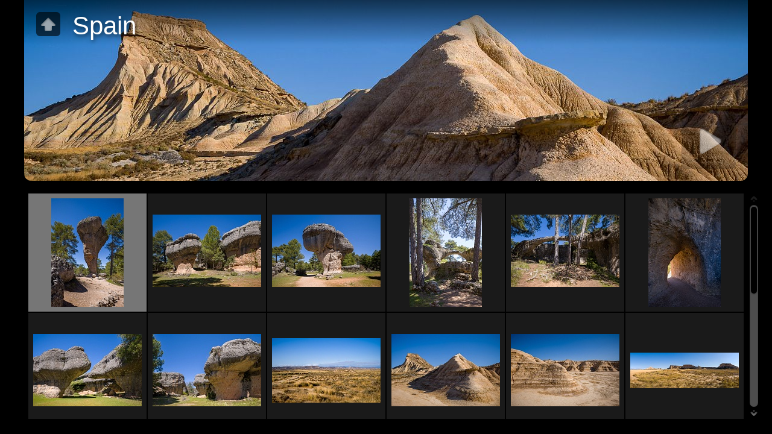

--- FILE ---
content_type: text/html
request_url: https://lankhorst.com/Landscape/Spain/index.html
body_size: 13583
content:
<!doctype html>
<!--[if IE 7]><html lang="en" class="no-js ie7 oldie"><![endif]-->
<!--[if IE 8]><html lang="en" class="no-js ie8 oldie"><![endif]-->
<!--[if gt IE 8]><!--> <html lang="en" class="no-js"> <!--<![endif]-->
<!-- saved from url=(0014)about:internet -->
<head>
	<meta charset="UTF-8">
	<meta http-equiv="X-UA-Compatible" content="IE=edge,chrome=1">
	<title>Spain</title>
	<meta name="viewport" content="user-scalable=yes, width=1280">
	<meta name="apple-mobile-web-app-capable" content="yes">
	<meta name="apple-mobile-web-app-status-bar-style" content="black">
	<meta name="format-detection" content="telephone=no">
	<meta name="robots" content="index,follow">
	<link rel="apple-touch-icon" href="../res/apple-touch-icon.png">
	<link rel="shortcut icon" href="../res/favicon.ico">
	<link rel="stylesheet" href="../res/common.css?v=3.3.5">
	<script src="../res/modernizr-2.0.6.min.js"></script>
	<script> 
		var _gaq=_gaq||[];_gaq.push(['_setAccount','UA-45179096-1']);_gaq.push(['_trackPageview']);
		(function(d){var ga=d.createElement('script');ga.async=true;ga.src=('https:'==d.location.protocol?'https://ssl':'http://www')+'.google-analytics.com/ga.js';
			var s=d.getElementsByTagName('script')[0];s.parentNode.insertBefore(ga,s);
		})(document);
	</script>
<link rel="alternate" href="album.rss" type="application/rss+xml"/>
</head>
<body id="index">
	<div id="mainbg">&nbsp;</div><div id="widgetbg">&nbsp;</div>
	<div id="main" role="main"><div class="container">
		<script>if (window.location.hash && window.location.hash.length) document.getElementById('main').style['display']='none';</script>
		
		<header style="background-image:url(folderimage.jpg);">
			

			
			<div class="title clearfix">
				<div class="upbtn"><div class="parent controls"><a href="../index.html" title="<div class=&quot;breadcrumb&quot;><a href=&#34;../index.html&#34;>Landscape</a></div>" class="showhint">&nbsp;</a></div></div>
				<hgroup>
					<h1>Spain</h1>
				</hgroup>
			</div>
		</header>
		
		
		<div class="items">
			<div class="cont">
				
				

				


				



				<div class="thumbs">
					<ul>
					<li style="clear:left;"><a href="L1000199.jpg" title="<span class=&#34;nr&#34;>1</span> <strong>Ciudad Encantada</strong>"><img src="../res/load.gif" alt="Ciudad Encantada" data-caption="<h2>Ciudad Encantada</h2>" data-modified="20202" data-size="638.00 kB" data-width="797" data-height="1200"></a></li>
					<li><a href="L1000205.jpg" title="<span class=&#34;nr&#34;>2</span> <strong>Ciudad Encantada</strong>"><img src="../res/load.gif" alt="Ciudad Encantada" data-caption="<h2>Ciudad Encantada</h2>" data-modified="20202" data-size="1.00 MB" data-width="1807" data-height="1200"></a></li>
					<li><a href="L1000207.jpg" title="<span class=&#34;nr&#34;>3</span> <strong>Ciudad Encantada</strong>"><img src="../res/load.gif" alt="Ciudad Encantada" data-caption="<h2>Ciudad Encantada</h2>" data-modified="20202" data-size="1.00 MB" data-width="1807" data-height="1200"></a></li>
					<li><a href="L1000208.jpg" title="<span class=&#34;nr&#34;>4</span> <strong>Ciudad Encantada</strong>"><img src="../res/load.gif" alt="Ciudad Encantada" data-caption="<h2>Ciudad Encantada</h2>" data-modified="20202" data-size="840.00 kB" data-width="797" data-height="1200"></a></li>
					<li><a href="L1000212.jpg" title="<span class=&#34;nr&#34;>5</span> <strong>Ciudad Encantada</strong>"><img src="../res/load.gif" alt="Ciudad Encantada" data-caption="<h2>Ciudad Encantada</h2>" data-modified="20202" data-size="1.00 MB" data-width="1807" data-height="1200"></a></li>
					<li><a href="L1000214.jpg" title="<span class=&#34;nr&#34;>6</span> <strong>Ciudad Encantada</strong>"><img src="../res/load.gif" alt="Ciudad Encantada" data-caption="<h2>Ciudad Encantada</h2>" data-modified="20202" data-size="525.00 kB" data-width="797" data-height="1200"></a></li>
					<li style="clear:left;"><a href="L1000217.jpg" title="<span class=&#34;nr&#34;>7</span> <strong>Ciudad Encantada</strong>"><img src="../res/load.gif" alt="Ciudad Encantada" data-caption="<h2>Ciudad Encantada</h2>" data-modified="20202" data-size="1.00 MB" data-width="1807" data-height="1200"></a></li>
					<li><a href="L1000218.jpg" title="<span class=&#34;nr&#34;>8</span> <strong>Ciudad Encantada</strong>"><img src="../res/load.gif" alt="Ciudad Encantada" data-caption="<h2>Ciudad Encantada</h2>" data-modified="20202" data-size="1.00 MB" data-width="1807" data-height="1200"></a></li>
					<li><a href="L1008725.jpg" title="<span class=&#34;nr&#34;>9</span> <strong>Las Bardenas</strong>"><img src="../res/load.gif" alt="Las Bardenas" data-caption="<h2>Las Bardenas</h2>" data-modified="19230" data-size="1.00 MB" data-width="1920" data-height="1145"></a></li>
					<li><a href="L1008722.jpg" title="<span class=&#34;nr&#34;>10</span> <strong>Las Bardenas</strong>"><img src="../res/load.gif" alt="Las Bardenas" data-caption="<h2>Las Bardenas</h2>" data-modified="19230" data-size="999.00 kB" data-width="1806" data-height="1200"></a></li>
					<li><a href="L1008748.jpg" title="<span class=&#34;nr&#34;>11</span> <strong>Las Bardenas</strong>"><img src="../res/load.gif" alt="Las Bardenas" data-caption="<h2>Las Bardenas</h2>" data-modified="19230" data-size="1.00 MB" data-width="1806" data-height="1200"></a></li>
					<li><a href="L1008734 - L1008737.jpg" title="<span class=&#34;nr&#34;>12</span> <strong>Las Bardenas</strong>"><img src="../res/load.gif" alt="Las Bardenas" data-caption="<h2>Las Bardenas</h2>" data-modified="19230" data-size="701.00 kB" data-width="1920" data-height="627"></a></li>
					<li style="clear:left;"><a href="L1008767.jpg" title="<span class=&#34;nr&#34;>13</span> <strong>Las Bardenas</strong>"><img src="../res/load.gif" alt="Las Bardenas" data-caption="<h2>Las Bardenas</h2>" data-modified="19230" data-size="1.00 MB" data-width="1806" data-height="1200"></a></li>
					<li><a href="L1008763.jpg" title="<span class=&#34;nr&#34;>14</span> <strong>Las Bardenas</strong>"><img src="../res/load.gif" alt="Las Bardenas" data-caption="<h2>Las Bardenas</h2>" data-modified="19230" data-size="997.00 kB" data-width="1806" data-height="1200"></a></li>
					<li><a href="L1008772.jpg" title="<span class=&#34;nr&#34;>15</span> <strong>Las Bardenas</strong>"><img src="../res/load.gif" alt="Las Bardenas" data-caption="<h2>Las Bardenas</h2>" data-modified="19230" data-size="1.00 MB" data-width="1807" data-height="1200"></a></li>
					<li><a href="L1008773.jpg" title="<span class=&#34;nr&#34;>16</span> <strong>Las Bardenas</strong>"><img src="../res/load.gif" alt="Las Bardenas" data-caption="<h2>Las Bardenas</h2>" data-modified="19230" data-size="1.00 MB" data-width="1807" data-height="1200"></a></li>
					<li><a href="L1008775.jpg" title="<span class=&#34;nr&#34;>17</span> <strong>Las Bardenas</strong>"><img src="../res/load.gif" alt="Las Bardenas" data-caption="<h2>Las Bardenas</h2>" data-modified="19230" data-size="551.00 kB" data-width="797" data-height="1200"></a></li>
					<li><a href="L1008776.jpg" title="<span class=&#34;nr&#34;>18</span> <strong>Las Bardenas</strong>"><img src="../res/load.gif" alt="Las Bardenas" data-caption="<h2>Las Bardenas</h2>" data-modified="19230" data-size="1.00 MB" data-width="1807" data-height="1200"></a></li>
					<li style="clear:left;"><a href="L1008761.jpg" title="<span class=&#34;nr&#34;>19</span> <strong>Las Bardenas</strong>"><img src="../res/load.gif" alt="Las Bardenas" data-caption="<h2>Las Bardenas</h2>" data-modified="19230" data-size="1.00 MB" data-width="1806" data-height="1200"></a></li>
					</ul>
				</div>




				<footer><div class="wrap">
					<div class="custom-footer">All photos copyright Marc Lankhorst (marc@lankhorst.com)
</div>
					<div class="footer-links">19 images &nbsp; &middot; &nbsp; <a href="javascript:void(0)" title="Get help using Turtle skin" class="helplink showhint">Help</a></div>
				</div></footer>
			</div>
		</div>
	</div></div>
	<div class="hook"><span class="hook-b">&nbsp;</span><span class="hook-c">&nbsp;</span></div>

	
	
	<script src="https://ajax.googleapis.com/ajax/libs/jquery/1.7.2/jquery.min.js"></script>
	<script>window.jQuery || document.write('<script src="../res/jquery-1.7.2.min.js"><\/script>')</script>
	
	
	<script src="../res/skin.min.js?v=3.3.5"></script>
	<script>
		var _jaWidgetBarColor = 'black';
		
		jQuery.fx.interval = $.support.touch? 20 : 50;
		
		$(document).ready(function() {
			if ($.browser.msie && $.browser.version <= 7) { 
				$('.container').height($('body').height());
			}
			var enableKeys = function() { return typeof _jaWidgetFocus === 'undefined' || !_jaWidgetFocus; };;
			if (/mobile/i.test(navigator.userAgent) && !location.hash) {
				setTimeout(function () { 
					window.scrollTo(0, 0); 
					window.orientationchange = function() {
						window.scrollTo(0, 0);
					};
				}, 100);
			}
			
			var t = $('#main');
			
			
			t.find('.items > .cont').addScroll({
				enableMouseWheel: true, 
				enableKeyboard: true
			});
						
			var	i = t.find('.thumbs'), 
				f = t.find('.folders > ul > li');
			if ( t.is(':visible') ) {
				f.equalHeight();
			}
			if ( i.length ) {
				i.turtleGallery({
					resPath: '../res',
					relPath: 'Spain/',
					albumName: 'Landscape',
					header: '#main header',
					level: 1,
					showStart: true,
					skipIndex: false,
					uplink: '../index.html',
					slideshowDelay: 4000,
					slideshowLoop: true,
					slideshowAuto: false,
					afterLast: 'startover',
					infoOn: false,
					metaOn: false,
					regionsOn: false,
					thumbsOn: false,
					shareOn: false,
					showImageNumbers: true,
					preScale: 0.95,
					speed: 600,
					transitions: true,
					fitImage: true,
					fitShrinkonly: true,
					slides: 'slides',
					thumbs: 'thumbs',
					loadImg: 'load.gif',
					thumbHeight: 180,
					rightClickProtect: false,
					markNewDays: 0,
					enableKeyboard: true,
					enableMouseWheel: true,
					licensee: '',
					numberLinks: false
				}, {
					startSlideshow:'Start slideshow', newItem:'NEW', firstPage:'First page', lastPage:'Last page', atFirstPage:'At first page', atLastPage:'At last page', atLastPageQuestion:'Where to go next?', startOver:'Start over', stop:'Stop', share:'Share', shareOn:'Share on', checkOutThis:'Check this out', previousPicture:'Previous picture', nextPicture:'Next picture', backToHome:'Back to home', upOneLevel:'Up one level', backToIndex:'Back to index page', oneToOneSize:'1:1 size', fitToScreen:'Fit to screen', showInfo:'Show caption / info', hideInfo:'Hide caption / info', showThumbs:'Show thumbnails', hideThumbs:'Hide thumbnails', startAutoplay:'Start autoplay', stopAutoplay:'Stop autoplay', clickToOpen:'Click to open this document with the associated viewer', metaBtn:'Photo data', metaLabel:'Display photograpic (Exif/Iptc) data', map:'Map', mapBtn:'Map', mapLabel:'Show the photo location on map', noGPS:'No GPS data found', shopBtn:'Buy', shopLabel:'Show options to buy this item', buyThis:'Buy this item', notForSale:'Not for sale.', shareBtn:'Share', shareLabel:'Share this photo over social sites', download:'Download', original:'Original', hiRes:'Hi res.', saveTip:'Use <b>Right click + Save link as...</b> to download', fotomotoHint:'Buy prints or download, send eCard through Fotomoto'
				});
			}
			
			
			
			$('.helplink').turtleHelp({
				useF1: true,					
				templ: '<h2>{0}</h2><ul class="help index"><li><span>1</span>{1}</li><li><span>2</span>{2}</li><li><span>3</span>{3}</li><li><span>4</span>{4}</li><li><span>5</span>{5}</li><li><span>6</span>{6}</li></ul><hr><ul class="help gall"><li><span>1</span>{7}</li><li><span>2</span>{8}</li><li><span>3</span>{9}</li><li><span>4</span>{10}</li><li><span>5</span>{11}</li><li><span>6</span>{12}</li><li><span>7</span>{13}</li></ul><p>{14}</p>'
			}, {
				help: [ 'Using Turtle gallery', 'Top <b>navigation</b> bar with <b>Home</b> button', '<b>Up</b> one level <em>Up arrow</em>', 'Author or company <b>information</b>', '<b>Share</b> and <b>Like</b> buttons for social networking', '<b>Search</b> button', 'Start <b>slideshow</b> <em>Numpad *</em>', '<b>Previous</b> picture <em>Left arrow</em><em>Swipe right</em>', 'Back to <b>thumbnail page</b> / up one level <em>Esc</em>', 'Toggle <b>fit to screen</b> or <b>1:1</b> size <em>Numpad +</em>', 'Show/hide <b>captions</b> and other panels, like Metadata, Map, Shopping, etc. <em>Numpad -</em>', 'Show/hide <b>thumbnail</b> scroller <em>Numpad -</em>', 'Start/stop <b>slideshow</b> <em>Numpad *</em>', '<b>Next</b> picture <em>Right arrow</em><em>Swipe left</em>', 'Press <b>F1</b> any time to get help!' ]
			});
			
			var alignCtr = {
			 
				posX: 1, 
				posY: 0, 
				toX: 1,
				toY: 2 
			};
			$('header .showhint, .homelink .showhint').addHint(alignCtr);
			$('footer .showhint').addHint();


			
			

		});
		
	</script>
	
	<div id="jalbumwidgetcontainer"></div>
<script type="text/javascript" charset="utf-8"><!--//--><![CDATA[//><!--
_jaSkin = "Turtle";
_jaStyle = "Black.css";
_jaVersion = "10.10.8";
_jaGeneratorType = "desktop";
_jaLanguage = "en";
_jaPageType = "index";
_jaRootPath = "..";
_jaGuid = "1754214096451";
var script = document.createElement("script");
script.type = "text/javascript";
script.src = "http://jalbum.net/widgetapi/load.js";
document.getElementById("jalbumwidgetcontainer").appendChild(script);
//--><!]]></script>

	
	

</body>
</html>



--- FILE ---
content_type: text/css
request_url: https://lankhorst.com/Landscape/res/common.css?v=3.3.5
body_size: 45805
content:
/*
	common.css - the primary styles
	
	Author: Laza
*/



/* =============================================================================
   HTML5 Boilerplate CSS: h5bp.com/css
   ========================================================================== */

article, aside, details, figcaption, figure, footer, header, hgroup, nav, section { display: block; }
audio, canvas, video { display: inline-block; *display: inline; *zoom: 1; }
audio:not([controls]) { display: none; }
[hidden] { display: none; }

html { font-size: 100%; -webkit-text-size-adjust: 100%; -ms-text-size-adjust: 100%; }
html, button, input, select, textarea { font-family: sans-serif; color: #222; }
body { margin: 0; font-size: 1em; line-height: 1.4; }

::-moz-selection { background: #fe57a1; color: #fff; text-shadow: none; }
::selection { background: #fe57a1; color: #fff; text-shadow: none; }

a { color: #00e; }
a:visited { color: #551a8b; }
a:hover { color: #06e; }
a:focus { outline: thin dotted; }
a:hover, a:active { outline: 0; }

abbr[title] { border-bottom: 1px dotted; }
b, strong { font-weight: bold; }
blockquote { margin: 1em 40px; }
dfn { font-style: italic; }
hr { display: block; height: 1px; border: 0; border-top: 1px solid #ccc; margin: 1em 0; padding: 0; }
ins { background: #ff9; color: #000; text-decoration: none; }
mark { background: #ff0; color: #000; font-style: italic; font-weight: bold; }
pre, code, kbd, samp { font-family: monospace, serif; _font-family: 'courier new', monospace; font-size: 1em; }
pre { white-space: pre; white-space: pre-wrap; word-wrap: break-word; }
q { quotes: none; }
q:before, q:after { content: ""; content: none; }
small { font-size: 85%; }

sub, sup { font-size: 75%; line-height: 0; position: relative; vertical-align: baseline; }
sup { top: -0.5em; }
sub { bottom: -0.25em; }

ul, ol { margin: 1em 0; padding: 0 0 0 40px; }
dd { margin: 0 0 0 40px; }
nav ul, nav ol { list-style: none; list-style-image: none; margin: 0; padding: 0; }

img { border: 0; -ms-interpolation-mode: bicubic; vertical-align: middle; }

svg:not(:root) { overflow: hidden; }

figure { margin: 0; }

form { margin: 0; }
fieldset { border: 0; margin: 0; padding: 0; }
label { cursor: pointer; }
legend { border: 0; *margin-left: -7px; padding: 0; white-space: normal; }
button, input, select, textarea { font-size: 100%; margin: 0; vertical-align: baseline; *vertical-align: middle; }
button, input { line-height: normal; }
button, input[type="button"], input[type="reset"], input[type="submit"] { cursor: pointer; -webkit-appearance: button; *overflow: visible; }
button[disabled], input[disabled] { cursor: default; }
input[type="checkbox"], input[type="radio"] { box-sizing: border-box; padding: 0; *width: 13px; *height: 13px; }
input[type="search"] { -webkit-appearance: textfield; -moz-box-sizing: content-box; -webkit-box-sizing: content-box; box-sizing: content-box; }
input[type="search"]::-webkit-search-decoration, input[type="search"]::-webkit-search-cancel-button { -webkit-appearance: none; }
button::-moz-focus-inner, input::-moz-focus-inner { border: 0; padding: 0; }
textarea { overflow: auto; vertical-align: top; resize: vertical; }
input:valid, textarea:valid {  }
input:invalid, textarea:invalid { background-color: #f0dddd; }

table { border-collapse: collapse; border-spacing: 0; }
td { vertical-align: top; }

.chromeframe { margin: 0.2em 0; background: #ccc; color: black; padding: 0.2em 0; }

.accented-letter {
	display: inline-block;
	position: relative;
}
.accent {
	position: absolute;
	top: -0.0em; /* Adjust based on your needs */
	left: 0;
	right: 0;
	text-align: center;
}
.letter {
	display: inline-block;
	position: relative;
}

html {
	height:100%;
}
body {
	font-family:"Segoe UI", Arial, sans-serif;
	font-size:14px;
	font-weight:300;
	line-height:1.385;
	background-color:#000000;
	color:#bbbbbb;
	height:100%;
}
select, input, textarea {  
	color: #444;
}
a, a:active, a:visited {
	color:#dddddd;
	text-decoration:none;
}
a:hover {
	color:#ffffff;
}
a img {	border:none; text-decoration:none; }
h1,h2,h3 { font-weight: 300; margin:0 0 0.2em 0; line-height:1.2; }
h4,h5,h6 { font-weight: 500; margin:0 0 0.5em 0; }
h1 { font-size:300% }
h2 { font-size:200%; }
h3 { font-size:140%; }
h4 { font-size:115%; }
h5 { font-size:100%; }
h6 { font-size:90%; }

.addtop { margin-top:10px; }

.hook { 
	position:absolute;
	display:none;
}

/******************************************* Hint */

.hint {
	position:absolute;
	left:0;
	top:0;
	padding:6px;
	color:#000;
	max-width:240px;
	-moz-border-radius:4px;
	border-radius:4px;
	background-color:rgba(255,255,255,0.8);
	z-index:99999;
	-moz-box-shadow:1px 3px 8px rgba(0,0,0,0.4); -webkit-box-shadow:1px 3px 8px rgba(0,0,0,0.4); box-shadow:1px 3px 8px rgba(0,0,0,0.4);
}
.no-rgba .hint {
	background-color:transparent;
	background-image:url(w80.png);
}
.hint a {
	color:#000;
}
.hint span.nr {
	font-weight:bold;
	font-style:normal;
	padding:1px 3px;
	color:#ddd;
	background-color:#222;
	-moz-border-radius:3px;
	border-radius:3px;
}
.hint .breadcrumb a {
	display:block;
	padding:3px 5px;
}
.hint .breadcrumb a:hover {
	background-color:#000;
	color:#fff;
}
.hint.fotomoto {
	min-width:82px;
	background-image:url(fotomoto_logo.png);
	background-repeat:repeat-x;
	background-position:top center;
	padding-top:20px;
}
.hint.regions a {
	display:block;
	font-size:85%;
	color:#000;
	padding:2px 4px;
	line-height:1.8;
}
.hint.regions a:hover {
	color:#fff;
	background-color:#000;
}
.hint small b {
	background-color:#ddd;
	padding:1px 2px;
	-moz-border-radius:3px;
	border-radius:3px;
}
.hint form.searchpage {
	position:relative;
	margin:3px;
}
.hint .searchpage input {
	background-color:#fff;
	vertical-align:middle;
}
.hint .searchpage input.searchtext {
	padding:2px 20px 2px 6px;
	width:120px;
	height:20px;
	line-height:20px;
	-moz-border-radius:4px;
	border-radius:4px;
	border:1px solid #999;
	-moz-box-shadow:inset 0px 1px 2px rgba(0,0,0,0.4); -webkit-box-shadow:inset 0px 1px 2px rgba(0,0,0,0.4); box-shadow:inset 0px 1px 2px rgba(0,0,0,0.4);
}
.hint .searchpage a.searchbtn {
	display:block;
	position:absolute;
	top:0;
	right:0;
	width:24px;
	height:24px;
	background-image:url(search.png);
	background-position:center center;
	background-repeat:no-repeat;	
	z-index:99999;
	cursor:pointer;
}

/******************************************* Modal window */

#modal {
	display:none;
	position:absolute;
	left:0;
	top:0;
	right:0;
	bottom:0;
	z-index:99998;
	background-color:rgba(0,0,0,0.6);
}
.no-rgba #modal {
	background-color:transparent;
	background-image:url(k60.png);
}
#modal .panel {
	position:relative;
	margin:10% auto 0 auto;
	width:auto;
	max-height:80%;
	padding:20px 15px 15px 15px;
	overflow:auto;
	color:#444;
	background-color:rgba(255,255,255,0.95);
	border:4px solid #fff;
	text-align:center;
	-moz-border-radius:6px;
	border-radius:6px;
	-moz-box-shadow:inset 0px 4px 10px rgba(0,0,0,0.4); -webkit-box-shadow:inset 0px 4px 10px rgba(0,0,0,0.4); box-shadow:inset 0px 4px 10px rgba(0,0,0,0.4);
}
.no-rgba #modal .panel {
	background-color:transparent;
	background-image:url(w90.png);
}
#modal .panel a {
	color: #248;
}
#modal .panel a:hover {
	color: #36d;
}
#modal .panel em {
	font-style:italic;
}
#modal .panel a.close {
	position:absolute;
	width:20px;
	height:20px;
	right:0;
	top:0;
	z-index:999;
	display:block;
	background-image:url(pg.png);
	background-position:0 0;
	background-repeat:no-repeat;
	background-color:#fff;
	-moz-border-radius:0 0 0 4px;
	border-radius:0 0 0 4px;
	-moz-box-shadow:1px 3px 8px rgba(0,0,0,0.4); -webkit-box-shadow:1px 3px 8px rgba(0,0,0,0.4); box-shadow:1px 3px 8px rgba(0,0,0,0.4);
}
#modal .panel a.close:hover {
	background-position:-20px 0;
}
#modal .panel h1, #modal .panel h2, #modal .panel h3, #modal .panel h4 {
	margin-bottom:0.5em;
}
#modal .buttons {
	display:block;
	clear:both;
	margin-top:10px;
	text-align:center;
	line-height:40px;
}
#modal .buttons a {
	padding:0 10px;
	margin:5px 2px;
	display:inline-block;
	color:#bbb;
	line-height:2;
	white-space:nowrap;
	-moz-border-radius:4px;
	border-radius:4px;
	border:2px solid #333;
	background-color:#555;
	background-image:-moz-linear-gradient(top, rgba(102,102,102,1), rgba(15,15,15,1) );
	background-image:-webkit-gradient(linear, left top, left bottom, color-stop(0, rgba(102,102,102,1)), color-stop(1, rgba(15,15,15,1)));
	filter:progid:DXImageTransform.Microsoft.Gradient(GradientType=0,StartColorStr=#FF666666,EndColorStr=#FF0F0F0F);
	-ms-filter:"progid:DXImageTransform.Microsoft.Gradient(GradientType=0,StartColorStr=#FF666666,EndColorStr=#FF0F0F0F)";
	-moz-background-clip:padding;
	-webkit-background-clip:padding-box;
	background-clip:padding-box; 
	-moz-box-shadow:0px 1px 2px rgba(0,0,0,0.4); -webkit-box-shadow:0px 1px 2px rgba(0,0,0,0.4); box-shadow:0px 1px 2px rgba(0,0,0,0.4);
}

#modal .buttons a.active,
#modal .buttons a:hover {
	color:#fff;
	border-color:#000;
}

#modal .searchresults a {
	margin:4px 0;
	clear:both;
	display:block;
	color:#555;
	text-align:left;
	padding:6px;
	-moz-border-radius:4px;
	border-radius:4px;
	background-color:#fff;
	zoom:1;
	-moz-box-shadow:1px 3px 8px rgba(0,0,0,0.4); -webkit-box-shadow:1px 3px 8px rgba(0,0,0,0.4); box-shadow:1px 3px 8px rgba(0,0,0,0.4);
}
#modal .searchresults a:before, 
#modal .searchresults a:after { content: "\0020"; display: block; height: 0; visibility: hidden; } 
#modal .searchresults a:after { clear:both; }
#modal .searchresults a:hover,
#modal .searchresults a:focus {
	padding:4px;
	border:2px solid #999;
	color:#222;
}
#modal .searchresults a aside {
	float:left;
	display:inline-block;
	width:20%;
	margin-right:10px;
}
#modal .searchresults a aside img {
	max-width:100%;
	height:auto;
}
#modal .searchresults a h5,
#modal .searchresults a p {
	margin:0 0 0.5em 0;
	overflow:hidden;
}

/******************************************* Help window */

ul.help { 
	clear:both;
	margin:20px 0;
	min-height:145px;
	background-repeat:no-repeat;
	background-position:left top;
	padding:0 0 0 360px;
	list-style:none;
}
ul.help.index {
	background-image:url(helpsplash.png);
}
ul.help.gall { 
	background-image:url(helpgallery.png);
}
ul.help:after { 
	clear:both;
}
ul.help li {
	text-align:left;
	text-indent:-30px;
	line-height:2;
}
ul.help li em {
	-moz-border-radius:4px;
	border-radius:4px;
	padding:2px 5px;
	margin-left:10px;
	font-style:normal;
	font-size:85%;
	white-space:nowrap;
	border:1px solid #999;	
}
ul.help li b {
	-moz-border-radius:4px;
	border-radius:4px;
	padding:2px 5px;
	font-style:bold;
	white-space:nowrap;
	background-color:#fff;
}
ul.help li span {
	-moz-border-radius:4px;
	border-radius:4px;
	padding:2px 5px;
	margin-right:10px;
	background-color:#333;
	color:#ddd;
	font-weight:bold;
}

/******************************************* Scroller controls */

.scrup,
.scrdn {
	position:absolute;
	right:0;
	width:20px;
	height:20px;
	line-height:20px;
	background-repeat:no-repeat;
	background-image:url(pg.png);
}
.scrup {
	top:0;
	z-index:990;
	background-position:0 -20px;
}
.scrdn {
	bottom:0;
	z-index:991;
	background-position:0 -40px;
}
.scrup:hover {
	background-position:-20px -20px;
}
.scrdn:hover {
	background-position:-20px -40px;
}
.scrbar {
	position:absolute;
	right:3px;
	width:14px;
	top:20px;
	bottom:20px;
	-moz-border-radius:7px;
	border-radius:7px;
	background-color:rgba(255,255,255,0.3);
	-moz-box-shadow:inset 0px 1px 2px rgba(0,0,0,0.4); -webkit-box-shadow:inset 0px 1px 2px rgba(0,0,0,0.4); box-shadow:inset 0px 1px 2px rgba(0,0,0,0.4);
}
.no-rgba .scrbar {
	background-color:transparent;
	background-image:url(w40.png);
}
.scrbar div {
	position:absolute;
	top:2px;
	left:2px;
	right:2px;
	height:5px;
	-moz-border-radius:7px;
	border-radius:7px;
	background-color:#000000;
	-moz-box-shadow:0px 1px 2px rgba(0,0,0,0.4); -webkit-box-shadow:0px 1px 2px rgba(0,0,0,0.4); box-shadow:0px 1px 2px rgba(0,0,0,0.4);
}
.scrbar div img {
	width:100%;
	height:100%;
}

/******************************************* Controls */

.controls a,
a.control {
	background-image:url(controls.png);
	background-repeat:no-repeat;
	background-position:0 0;
}

.controls a:hover,
a.control:hover {
	background-position:-70px inherit;
}

/******************************************* Index page */

#widgetbg {
	position:absolute;
	left:0;
	right:0;
	bottom:0;
	height:25px;
	z-index:1;
}
#mainbg {
	position:absolute;
	left:0;
	right:0;
	top:0;
	bottom:25px;
	z-index:0;
}
#main {
	position:absolute;
	left:0;
	right:0;
	top:0;
	bottom:25px;
	overflow:auto;
	z-index:10;
	-webkit-text-size-adjust:120%;
	zoom:1;
}
#main .container {
	position:relative;
	width:1240px;
	height:100%;
	max-height:100%;
	zoom:1;
	margin:0 auto;
}
#main header {
	position:absolute;
	top:0;
	left:20px;
	width:1200px;
	height:300px;
	max-height:100%;
	background-position:center center;
	background-repeat:no-repeat;
	background-color:rgba(0,0,0,0.2);
	background-size:100% auto;
	-moz-border-radius:0 0 12px 12px;
	border-radius:0 0 12px 12px;
	z-index:10;
	-moz-box-shadow:1px 3px 8px rgba(0,0,0,0.6); -webkit-box-shadow:1px 3px 8px rgba(0,0,0,0.6); box-shadow:1px 3px 8px rgba(0,0,0,0.6);
}
.no-rgba #main header {
	background-color:#000000;
}
.ie7 #main header {
	max-height:none;
}
#main header.empty {
}
#main header .title {
	padding:0 20px;
	max-height:300px;
	overflow:hidden;
	color:#fff;
	background-color:transparent;
	background-image:-webkit-gradient(linear, left top, left bottom, from(rgba(0,0,0,0.6)), to(rgba(0,0,0,0)));
	background-image:-webkit-linear-gradient(top, rgba(0,0,0,0.6), rgba(0,0,0,0));
	background-image:-moz-linear-gradient(top, rgba(0,0,0,0.6), rgba(0,0,0,0));
	background-image:-ms-linear-gradient(top, rgba(0,0,0,0.6), rgba(0,0,0,0));
	background-image:linear-gradient(top, rgba(0,0,0,0.6), rgba(0,0,0,0));
	filter:progid:DXImageTransform.Microsoft.Gradient(StartColorStr=#99000000,EndColorStr=#00000000);
}
#main header .title .upbtn {
	float:left;
	margin:20px 20px 0 0;
}
#main header .title aside {

	float:right;
	margin-top:20px;
}
#main header .title .controls {
	display:inline-block;
	width:40px;
	height:40px;
	line-height:40px;
	background-color:rgba(0,0,0,0.6);
}
.no-rgba #main header .title .controls {
	background-color:transparent;
	background-image:url(k60.png);
}
#main header .title .controls a {
	display:block;
}
#main header .title .controls:first-child {
	-moz-border-top-left-radius:6px;
	border-top-left-radius:6px;

	-moz-border-bottom-left-radius:6px;
	border-bottom-left-radius:6px;
}
#main header .title .controls:last-child {
	-moz-border-bottom-right-radius:6px;
	border-bottom-right-radius:6px;

	-moz-border-top-right-radius:6px;
	border-top-right-radius:6px;
}
#main header .title .controls:hover {
	background-color:rgba(0,0,0,0.8);
}
.no-rgba #main header .title .controls:hover {
	background-color:transparent;
	background-image:url(k80.png);
}
#main header .share a {
	background-position:-735px -15px;
}
#main header .search a {
	background-position:-685px -15px;
}
#main header .about a {
	background-position:-275px -15px;
}
#main header .parent a {
	background-position:-5px -15px;
}
#main header .share a:hover {
	background-position:-735px -85px;
}
#main header .search a:hover {
	background-position:-685px -85px;
}
#main header .about a:hover {
	background-position:-275px -85px;
}
#main header .parent a:hover {
	background-position:-5px -85px;
}
#main header hgroup {
	padding-top:20px;
	overflow:hidden;
}
#main header h1 {
	font-weight:normal;
	line-height:1.1;
    text-overflow:ellipsis;
	text-shadow:2px 3px 6px rgba(0,0,0,0.5);
}
#main header h6 {
	display:inline-block;
	margin:0.2em 0 0.4em 0;
	-moz-border-radius:3px;
	border-radius:3px;
	background-color:rgba(0,0,0,0.2);
	-moz-box-shadow:inset 0px 4px 10px rgba(0,0,0,0.4); -webkit-box-shadow:inset 0px 4px 10px rgba(0,0,0,0.4); box-shadow:inset 0px 4px 10px rgba(0,0,0,0.4);
}
.no-rgba #main header h6 {
	background-color:transparent;
	background-image:url(k20.png);
} 
#main header h6 a {
	display:inline-block;
	padding:0.25em 0.5em 0.5em 0.5em;
	color:#ddd;
	text-shadow:1px 2px 4px rgba(0,0,0,0.5);
}
#main header h6 a:hover,
#main header h6 a:focus {
	color:#fff;
	background-color:rgba(0,0,0,0.5);
}
#main header h6 a:first-child {
	-moz-border-top-left-radius:3px;
	-moz-border-bottom-left-radius:3px;
	border-top-left-radius:3px;
	border-bottom-left-radius:3px;
}
#main header h6 a:last-child {
	-moz-border-top-right-radius:3px;
	-moz-border-bottom-right-radius:3px;
	border-top-right-radius:3px;
	border-bottom-right-radius:3px;
}
#main header h5 {
	clear:both;
	display:block;
	font-size:120%;
	font-weight:normal;
	text-shadow:1px 2px 4px rgba(0,0,0,0.5);
}
#main header:hover h5 {
	display:block;
}
#main header .starttxt {
	position:absolute;
	display:none;
	left:20px;
	bottom:20px;
	right:120px;
	height:90px;
	line-height:90px;
	font-size:200%;
	color:#fff;
	overflow:hidden;
    text-overflow:ellipsis;
    text-align:right;
	white-space:nowrap;
	text-shadow:1px 2px 4px rgba(0,0,0,0.5);
}
#main header .startbtn {
	position:absolute;
	bottom:20px;
	right:20px;
	width:90px;
	height:90px;
	background-image:url(start.png);
	background-repeat:no-repeat;
	background-position:center 0;
	cursor:pointer;
	-moz-border-radius:6px;
	border-radius:6px;
	background-color:rgba(0,0,0,0.2);
}
#main header .startbtn:hover {
	background-position:center -90px;
	background-color:rgba(0,0,0,0.4);
}
#main .items {
	position:absolute;
	top:320px;
	left:20px;
	bottom:0;
	margin:0;
	width:1220px;
	min-height:200px;
	overflow-x:hidden;
	overflow-y:auto;
}
#main .items .cont {
	display:block;
	width:1200px;
	padding-right:20px;
}
#main footer {
	clear:both;
	display:block;
	margin:10px 0;
	text-align:center;
}
#main footer .wrap {
	display:inline-block;
	padding:0.5em 1em;
	-moz-border-radius:6px;
	border-radius:6px;
}
#main footer .promotion,
#main footer .footer-links {
	font-size:75%;
}
#main .footer em {
	font-style:italic;
}

/******************************************* Share box */

.shares a {
	display:block;
	font-size:85%;
	color:#000;
	padding:2px 4px;
	line-height:20px;
	background-image:url(share.png);
	background-repeat:no-repeat;
}

.shares a:hover {
	color:#fff;
	background-color:#000;
}
.shares .likebtn {
	display:block;
	width:110px;
	height:20px;
	margin-bottom:4px;
	background-color:rgba(255,255,255,0.6);
	overflow:hidden;
}
.shares a.facebook,
.shares a.twitter,
.shares a.digg,
.shares a.delicious,
.shares a.myspace,
.shares a.stumbleupon,
.shares a.email,
.shares a.reddit,
.shares a.tumblr {
	background-image:url(share.png);
	padding-left:28px;
}
.shares a.facebook { background-position:0 -24px; }
.shares a.twitter { background-position:0 -48px; }
.shares a.digg { background-position:0 -72px; }
.shares a.myspace { background-position:0 -96px; }
.shares a.delicious { background-position:0 -120px; }
.shares a.stumbleupon { background-position:0 -144px; }
.shares a.email { background-position:0 -168px; }
.shares a.reddit { background-position:0 -192px; }
.shares a.tumblr { background-position:0 -216px; }

/*********************************** Regions */

.regions-cont {
	position:absolute;
}
.regions-cont a {
	position:absolute;
	display:block;
	-moz-border-radius:10px;
	border-radius:10px;
	border:3px solid #fff;
	opacity:0;
	cursor:pointer;
	background-image:url(blank.gif);
}
.regions-cont a,
.regions-cont a:hover,
.regions-cont a.active 
.regions-cont.active a,
.regions-cont.active a.active,
.regions-cont.active a:hover {
	transition:opacity 500ms ease;
	-webkit-transition:opacity 500ms ease;
	-moz-transition:opacity 500ms ease;
	-ms-transition:opacity 500ms ease;
}
.regions-cont a:hover,
.regions-cont a.active,
.regions-cont.active a.active,
.regions-cont.active a:hover {
	opacity:1;
}
.regions-cont.active a {
	opacity:0.3;
}
.regions-cont a span {
	position:absolute;
	top:0;
	right:0;
	max-width:85%;
	padding:0 0.3em 0.3em 0.6em;
	-moz-border-radius:0 6px 0 6px;
	border-radius:0 6px 0 6px;
	background-color:#fff;
	font-size:80%;
	color:#333;
	text-overflow:ellipsis;
	overflow:hidden;
	white-space:nowrap;
}

/*********************************** Top navigation */

#navigation {
	line-height:40px;
	text-align:center;
	background-color:rgba(0,0,0,0.7);
	z-index:998;
	-moz-box-shadow:1px 3px 8px rgba(0,0,0,0.6); -webkit-box-shadow:1px 3px 8px rgba(0,0,0,0.6); box-shadow:1px 3px 8px rgba(0,0,0,0.6);
}
.no-rgba #navigation {
	background-color:transparent;
	background-image:url(k80.png);
}
#navigation .logo {
	float:left;
	display:inline-block;
	height:40px;
	max-width:20%;
	margin-right:2%;
	text-align:left;
}
#navigation .logo a {
	display:block;
	height:40px;
	line-height:40px;
	overflow:hidden;
}
#navigation .logo img {
	vertical-align:middle;
	max-width:100%;
	max-height:100%;
	margin-top:-2px;
}
#navigation nav {
	text-align:center;
}
#navigation nav > ul {
}
#navigation nav ul {
	display:inline-block;
	padding:0;
	margin:0;
	list-style-type:none;
}
#navigation nav ul a {
	display:block;
	line-height:40px;
	max-width:180px;
	overflow:hidden;
    text-overflow:ellipsis;
	white-space:nowrap;
	color:#ccc;
	text-shadow:1px 2px 4px rgba(0,0,0,0.5);
}
#navigation nav > ul > li {
	position:relative;
	display:inline-block;
	vertical-align:top;
	width:auto;
	height:40px;
}
.ie7 #navigation nav > ul > li {
	float:left;
}
#navigation nav > ul > li.home {
	width:40px;
	height:40px;
}
#navigation nav > ul > li.home a {
	display:block;
	line-height:40px;
	background-position:-785px -15px;
}
#navigation nav > ul > li.home a:hover {
	background-position:-785px -85px;
}
#navigation nav li.actual {
	background-color:#000;
}
#navigation nav .home:hover,
#navigation nav li:hover {
	background-color:rgba(0,0,0,0.8);
}
.no-rgba #navigation nav .home:hover,
.no-rgba #navigation nav li:hover {
	background-color:transparent;
	background-image:url(k90.png);
}
#navigation nav li:hover > a {
	color:#fff;
}
#navigation nav > ul > li > a {
	font-size:110%;
	padding:0 0.75em;
}
#navigation nav > ul > li ul {
	display:none;
	position:absolute;
	line-height:30px;
	text-align:left;
	z-index:999;
	background-color:rgba(0,0,0,0.8);
	-moz-box-shadow:1px 3px 8px rgba(0,0,0,0.6); -webkit-box-shadow:1px 3px 8px rgba(0,0,0,0.6); box-shadow:1px 3px 8px rgba(0,0,0,0.6);
}
.no-rgba #navigation nav > ul > li ul {
	background-color:transparent;
	background-image:url(k80.png);
}
#navigation nav > ul > li > ul {
	min-width:100%;
}
#navigation nav > ul > li > ul li {
	position:relative;
	display:block;
}
#navigation nav > ul > li > ul > li a {
	line-height:30px;
	font-size:100%;
	padding:0 0.75em;
}
#navigation nav > ul > li > ul > li ul {
	position:absolute;
	left:100%;
	top:0;
}
#navigation nav > ul > li:hover > ul,
#navigation nav > ul > li > ul > li:hover > ul,
#navigation nav > ul > li > ul > li > ul > li:hover > ul {
	display:block;
}

/******************************************* Pages */

#main article {
	display:block;
	position:relative;
	padding:20px;
	color:#bbbbbb;
	background-color:rgba(255,255,255,0.1);
	-moz-border-radius:6px;
	border-radius:6px;
	-moz-box-shadow:1px 3px 8px rgba(0,0,0,0.4); -webkit-box-shadow:1px 3px 8px rgba(0,0,0,0.4); box-shadow:1px 3px 8px rgba(0,0,0,0.4);
}
.no-rgba #main article {
	background-color:transparent;
	background-image:url(w10.png);
}

/******************************************* Folders */

.folders {
	display:block;
	position:relative;
	margin-bottom:8px;
}
.ie7 .folders {
	margin-right:-20px;
}
.folders ul {
	margin:0 -6px 0 0;
	padding:0;
}
.folders ul li {
	float:left;
	display:inline;
	margin:0 6px 6px 0;
	padding:10px;
	width:175px;
	/*min-height:180px;*/
	color:#bbbbbb;
	background-color:rgba(255,255,255,0.1);
	-moz-border-radius:6px;
	border-radius:6px;
	-moz-box-shadow:0px 1px 2px rgba(0,0,0,0.4); -webkit-box-shadow:0px 1px 2px rgba(0,0,0,0.4); box-shadow:0px 1px 2px rgba(0,0,0,0.4);
}
.no-rgba .folders ul li {
	background-color:transparent;
	background-image:url(w10.png);
}
.folders ul li:hover {
	background-color:rgba(255,255,255,0.2);
}
.no-rgba .folders ul li:hover {
	background-color:transparent;
	background-image:url(w20.png);
}
.folders a {
	color:#dddddd;
}
.folders a:hover {
	color:#ffffff;
	outline:none;
}
.folders aside {
	position:relative;

	margin:0 auto 10px auto;
	text-align:center;
	height:175px;
	width:175px;
	overflow:hidden;
}
.folders aside img {
	max-width:175px;
	max-height:175px;

	width:auto;
	height:auto;
	vertical-align:top;
	border:none;
}
.folders .data {

	text-align:center;
	overflow:hidden;
}
.folders h4 {
	margin-bottom:10px;
}
.folders p {
	margin-top:10px;
	margin-bottom:0;
}
.folders p.info {
	font-size:85%;
}
.folders:before, .folders:after, 
.folders ul li:before, .folders ul li:after,
.thumbs:before, .thumbs:after {
	content: ""; 
	display: table; 
}
.folders:after, 
.folders ul li:after,
.thumbs:after {
	clear: both; 
}
.folders, 
.folders ul li,
.thumbs {
	zoom: 1; 
}


/******************************************* Thumbnail grid on index page */

.thumbs {
	position:relative;
	display:block;
	margin-bottom:8px;
}
.thumbs ul {
	margin:0 0 0 6px;
	padding:0;
}
.thumbs ul li {
	float:left;
	display:inline;
	position:relative;
	width:196px;
	height:196px;
	overflow:hidden;
	margin:1px;
	text-align:center;
	background-color:rgba(255,255,255,0.1);
	-moz-box-shadow:0px 1px 2px rgba(0,0,0,0.4); -webkit-box-shadow:0px 1px 2px rgba(0,0,0,0.4); box-shadow:0px 1px 2px rgba(0,0,0,0.4);
}
.no-rgba .thumbs ul li {
	background-color:transparent;
	background-image:url(w10.png);
}
.thumbs ul li > a {
	display:block;
	position:relative;
	height:180px;
	line-height:172px; 
	padding:8px;
	overflow:hidden;
	text-align:center;
}
.thumbs ul li > a:hover, 
.thumbs ul li > a:focus {
	background-color:rgba(255,255,255,0.2);
	color:#ffffff;
	outline:none;
}
.no-rgba .thumbs ul li > a:hover, 
.no-rgba .thumbs ul li > a:focus {
	background-color:transparent;
	background-image:url(w20.png);
}
.thumbs ul li > a.active {
	background-color:rgba(255,255,255,0.4);
}
.no-rgba .thumbs ul li > a.active {
	background-color:transparent;
	background-image:url(w40.png);
}
.thumbs ul li > a img {
	display:inline;
	vertical-align:middle;
	max-width:180px;
	max-height:180px;
	border:0;
	outline:none;
}
.thumbs ul li > a b {
	vertical-align:middle;
	display:inline-block;
	height:100%;
	font-size:1px;
}
.thumbs ul li > p {
	margin:0;
	padding:0.5em;
	line-height:1.3;
	/*max-width:94%;*/
	overflow:hidden;
	max-height:10em;
}
.thumbs ul li > p span.nr {
	font-weight:bold;
	font-style:normal;
	padding:0px 3px;
	color:#aaa;
	background-color:#000;
	-moz-border-radius:3px;
	border-radius:3px;
}
.thumbs ul li > p small {
	line-height:0.9;
}
.newlabel {
	display:inline;
	position:absolute;
	line-height:1.2;
	padding:2px 4px;
	right:8px;
	top:8px;
	background-color:#000;
	background-color:rgba(32,32,32,0.6);
	color:#ccc;
	font-size:66.7%;
}
.folders .newlabel {
	right:0;
	top:0;
}

/******************************************* Images page */

.gallery {
	position:absolute;
	display:none;
	left:0;
	right:0;
	top:0;
	bottom:25px;
	z-index:10000;
	background-color:#000000;
	-webkit-text-size-adjust:120%;
}
.gallery a {
	color:#fff;
	text-decoration:none;
	outline:none;
}
.gallery .navigation {
	position:absolute;
	left:0;
	right:0;
	margin:0;
	z-index:10;
}
.gallery .navigation nav {
	position:relative;
	display:none;

	padding-top:6px;
	margin:0 auto;
	-moz-border-radius:0 0 12px 12px;
	border-radius:0 0 12px 12px;
	height:70px;
	background-color:rgba(0,0,0,0.8);
	overflow:hidden;
	white-space:nowrap;
	-moz-box-shadow:1px 3px 8px rgba(0,0,0,0.6); -webkit-box-shadow:1px 3px 8px rgba(0,0,0,0.6); box-shadow:1px 3px 8px rgba(0,0,0,0.6);
}
.no-rgba .gallery .navigation nav {
	background-color:transparent;
	background-image:url(k80.png);
}
.gallery .navigation nav a {
	display:inline-block;
	width:50px;
	height:70px;
	line-height:70px;
	background-image:url(controls.png);	
	background-repeat:no-repeat;
	background-position:-50px 0;
}
.hook-c {
	background-image:url(controls.png);	
}
.gallery .navigation nav a.prev {
	background-position:-50px 0;
	width:70px;
}
.gallery .navigation nav a.prev:hover {
	background-position:-50px -70px;
}	
.gallery .navigation nav a.up {
	background-position:-120px 0;
}
.gallery .navigation nav a.up:hover {
	background-position:-120px -70px;
}
.gallery .navigation nav a.resize {
	background-position:-170px 0;
}
.gallery .navigation nav a.resize:hover {
	background-position:-170px -70px;
}
.gallery .navigation nav a.noresize {
	display:none;
	background-position:-220px 0;
}
.gallery .navigation nav a.noresize:hover {
	background-position:-220px -70px;
}
.gallery .navigation nav a.showinfo {
	background-position:-270px 0;
}
.gallery .navigation nav a.showinfo:hover {
	background-position:-270px -70px;
}
.gallery .navigation nav a.hideinfo {
	display:none;
	background-position:-320px 0;
}
.gallery .navigation nav a.hideinfo:hover {
	background-position:-320px -70px;
}
.gallery .navigation nav a.showthumbs {
	background-position:-370px 0;
}
.gallery .navigation nav a.showthumbs:hover {
	background-position:-370px -70px;
}
.gallery .navigation nav a.hidethumbs {
	display:none;
	background-position:-420px 0;
}
.gallery .navigation nav a.hidethumbs:hover {
	background-position:-420px -70px;
}
.gallery .navigation nav a.play {
	width:70px;
	background-position:-470px 0;
}
.gallery .navigation nav a.play:hover {
	background-position:-470px -70px;
}
.gallery .navigation nav a.pause {
	display:none;
	width:70px;
	background-position:-540px 0;
}
.gallery .navigation nav a.pause:hover {
	background-position:-540px -70px;
}
.gallery .navigation nav a.next {
	width:70px;
	background-position:-610px 0;
}
.gallery .navigation nav a.next:hover {
	background-position:-610px -70px;
}

.gallery .scrollbox {
	position:relative;
	top:0;
	left:0;
	display:block;
	width:9960px;
	height:200px;
	max-width:80%;
	margin:0 auto;
	-moz-border-radius:0 0 12px 12px;
	border-radius:0 0 12px 12px;
	overflow:hidden;
	background-color:rgba(0,0,0,0.6);
	-moz-box-shadow:1px 3px 8px rgba(0,0,0,0.6); -webkit-box-shadow:1px 3px 8px rgba(0,0,0,0.6); box-shadow:1px 3px 8px rgba(0,0,0,0.6);
}
.rgba.touch .gallery .scrollbox,
.rgba .gallery .scrollbox:hover {
	background-color:rgba(0,0,0,0.8);
}
.no-rgba .gallery .scrollbox {
	background-color:transparent;
	background-image:url(k60.png);
}
.no-rgba .gallery .scrollbox:hover {
	background-color:transparent;
	background-image:url(k80.png);
}
.gallery .scrollbox .wrap {
	position:relative;
	top:5px;
	margin:0 40px;
	height:190px;
	overflow:hidden;
}
.gallery .scrollbox ul.cont  {
	position:absolute;
	left:0;
	top:0;
	bottom:0;
	margin:0;
	padding:0;
	white-space:nowrap;
}
.gallery .scrollbox ul.cont li {
	float:left;
	display:inline;
	position:relative;
	width:188px;
	height:188px;
	overflow:hidden;
	margin:1px;
	text-align:center;
}
.gallery .scrollbox .cont a {
	display:table-cell;
	vertical-align:middle;
	position:relative;
	padding:4px;
	margin-right:2px;
	width:180px;
	height:180px;
	text-align:center;
}
.gallery .scrollbox .cont a img {
	max-width:180px;
	max-height:180px;
	vertical-align:middle;
}
.gallery .scrollbox .cont a:hover, 
.gallery .scrollbox .cont a:focus {
	background-color:rgba(255,255,255,0.2);
	outline:none;
}
.no-rgba .gallery .scrollbox .cont a:hover, 
.no-rgba .gallery .scrollbox .cont a:focus {
	background-image:url(w20.png);
}
.gallery .scrollbox .cont a.active {
	background-color:rgba(255,255,255,0.4);
}
.no-rgba .gallery .scrollbox .cont a.active {
	background-color:transparent;
	background-image:url(w40.png);
}
.hook-s,
.gallery .scrollbox .scleft,
.gallery .scrollbox .scright {
	position:absolute;
	top:10px;
	width:24px;
	height:180px;
	background-image:url(scroll.png);
	background-repeat:no-repeat;
	background-position:left center;
}	
.gallery .scrollbox .scleft {
	left:10px;
	background-position:0 center;
}
.gallery .scrollbox .scright {
	right:10px;
	background-position:-48px center;
}
.gallery .scrollbox .scleft:hover {
	background-position:-24px center;
}
.gallery .scrollbox .scright:hover {
	background-position:-72px center;
}

.gallery .img {
	position:absolute;
	left:0;
	top:0;
	right:0;
	bottom:0;
	overflow:hidden;
}
.gallery .img .main {
	position:relative;
	display:inline-block;
	background-color:#fafafa;
	padding:10px;
	/*border:10px solid #fafafa;*/
	-moz-box-shadow:3px 6px 32px rgba(0,0,0,0.6); -webkit-box-shadow:3px 6px 32px rgba(0,0,0,0.6); box-shadow:3px 6px 32px rgba(0,0,0,0.6);
}
.gallery .img .image {
}
.gallery .img .image img {
	vertical-align:top;
	width:100%;
	height:100%;
	-ms-interpolation-mode:bicubic;
}
.gallery .img .other {
	width:360px;
	text-align:center;
	background-color:rgba(240,240,240,0.85);
	color:#555;
	-moz-border-radius:6px;
	border-radius:6px;
}
.no-rgba .gallery .img .other {
	background-color:transparent;
	background-image:url(w80.png);
}
.gallery .img .other a {
	display:block;
	margin:15px 15px 0 15px;
	padding:20px 0;
	border-bottom:1px solid #ccc;
}
.gallery .img .other a > img {
	min-height:128px;
}
.gallery .img .other p {
	margin:10px 15px 15px 15px;
	overflow:hidden;
}
.gallery .wait {
	display:none;
	position:absolute;
	left:0;
	top:0;
	right:0;
	bottom:25px;
	background-image:url(wait.gif);
	background-position:center center;
	background-repeat:no-repeat;
	z-index:3;
}
.gallery .bottom {
	position:absolute;
	bottom:0;
	left:0;
	right:0;
	z-index:9;
}
.gallery .bottom .cont {
	position:relative;
	width:9930px;
	max-width:80%;
	margin:0 auto;
	padding:5px 15px 10px 15px;
	text-align:left;
	color:#fff;
	-moz-border-radius:12px 12px 0 0;
	border-radius:12px 12px 0 0;
	color:#bbbbbb;
	background-color:rgba(0,0,0,0.4);
	-moz-box-shadow:1px 3px 8px rgba(0,0,0,0.6); -webkit-box-shadow:1px 3px 8px rgba(0,0,0,0.6); box-shadow:1px 3px 8px rgba(0,0,0,0.6);
}
.no-rgba .gallery .bottom .cont {
	background-color:transparent;
	background-image:url(k40.png);
}
.rgba.touch .gallery .bottom .cont,
.gallery .bottom .cont:hover {
	background-color:rgba(0,0,0,0.9);
}
.no-rgba .gallery .bottom .cont:hover {
	background-image:url(k80.png);
}
.gallery .bottom .cont:before, 
.gallery .bottom .cont:after { content: "\0020"; display: block; height: 0; visibility: hidden; } 
.gallery .bottom .cont:after { clear:both; }
.gallery .bottom h2 {
	margin-top:10px;
	font-size:140%;
}
.gallery .bottom .comment {
	margin-top:10px;
	max-height:12em;
}
.gallery .bottom .comment a {
	color:#dddddd;
}
.gallery .bottom .comment a:hover {
	color:#ffffff;
}
.gallery .bottom nav {
	float:right;
	display:inline;
	margin:5px 0 5px 15px;
	height:28px;
	line-height:24px;
	font-size:85%;
	-moz-border-radius:4px;
	border-radius:4px;
	border:1px solid #333;
	color:#bbb;
	background-color:#333;
	z-index:999;
	background-image:-webkit-gradient(linear, left top, left bottom, from(rgba(102,102,102,1)), to(rgba(15,15,15,1)));
	background-image:-webkit-linear-gradient(top, rgba(102,102,102,1), rgba(15,15,15,1));
	background-image:-moz-linear-gradient(top, rgba(102,102,102,1), rgba(15,15,15,1));
	background-image:-ms-linear-gradient(top, rgba(102,102,102,1), rgba(15,15,15,1));
	filter:progid:DXImageTransform.Microsoft.Gradient(StartColorStr=#FF666666,EndColorStr=#FF0F0F0F);
	-moz-background-clip: padding;
	-webkit-background-clip: padding-box;
	background-clip: padding-box; 
 	-moz-box-shadow:0px 1px 2px rgba(0,0,0,0.6); -webkit-box-shadow:0px 1px 2px rgba(0,0,0,0.6); box-shadow:0px 1px 2px rgba(0,0,0,0.6);
}
.gallery .bottom nav a {
	display:inline-block;
	width:32px;
	height:28px;
	line-height:28px;
	padding:0;
	white-space:nowrap;
	background-image:url(buttons.png);
	background-position:center 0;
	background-repeat:no-repeat;
	border-left:1px solid #000;
	cursor:default;
}
.gallery .bottom nav a:first-child {
	border-left:none;
	-moz-border-top-left-radius:3px;
	-moz-border-bottom-left-radius:3px;
	border-top-left-radius:3px;
	border-bottom-left-radius:3px;
}
.gallery .bottom nav a:last-child {
	-moz-border-top-right-radius:3px;
	-moz-border-bottom-right-radius:3px;
	border-top-right-radius:3px;
	border-bottom-right-radius:3px;
}
.gallery .bottom nav a:hover {
	color:#fff;
}
.gallery .bottom nav a.active {
	background-color:#000;
	border-left-color:#222;
}
.gallery .bottom .nr {
	float:right;
	display:inline;
	margin:5px 0 5px 15px;
	line-height:32px;
	padding:0;
	white-space:nowrap;
	-moz-border-radius:6px;
	border-radius:6px;
}
.gallery .bottom .meta .icon,
.gallery .bottom nav a.meta-icon {
	background-position:center -1px;
}
.gallery .bottom .map .icon,
.gallery .bottom nav a.map-icon {
	background-position:center -33px;
}
.gallery .bottom .shop .icon,
.gallery .bottom nav a.shop-icon {
	background-position:center -65px;
}
.gallery .bottom nav a.link-icon {
	background-position:center -97px;
}
.gallery .bottom .share .icon,
.gallery .bottom nav a.share-icon {
	background-position:center -129px;
}
.gallery .bottom .print .icon,
.gallery .bottom nav a.print-icon {
	background-position:center -161px;
}
.gallery .bottom .comment .icon,
.gallery .bottom nav a.comment-icon {
	background-position:center -193px;
}
.gallery .bottom .regions .icon,
.gallery .bottom nav a.regions-icon {
	background-position:center -225px;
}
.gallery .bottom .fotomoto .icon,
.gallery .bottom nav a.fotomoto-icon {
	background-position:center -257px;
}
.gallery .bottom .panel {
	clear:both;
	position:relative;
	font-size:85%;
	color:#ccc;
	margin-top:10px;
	padding-left:30px;
	color:#bbbbbb;
}
.gallery .bottom .icon {
	position:absolute;
	left:0;
	top:-6px;
	width:20px;
	height:26px;
	background-image:url(buttons.png);
	background-repeat:no-repeat;
}
.gallery .bottom .meta b {
	color:#fff;
}
.gallery .bottom .map .mapcont {
	position:relative; 
	overflow:hidden;
	height:240px;
}
.gallery .bottom .shop .icon {
	top:-1px;
}
.gallery .bottom .shop form {
	float:left;
	display:inline;
	line-height:30px;
}
.gallery .bottom .shop input,
.gallery .bottom .shop select {
	vertical-align:middle;
	margin:0 10px;
	-moz-border-radius:6px;
	border-radius:6px;
	border:none;
	padding:3px 6px;
}
.gallery .bottom .shop select {
	background-color:#ddd;
	margin-left:0;
}
.gallery .bottom .shop .total,
.gallery .bottom .shop .copies {
	-moz-box-shadow:inset 0px 1px 2px rgba(0,0,0,0.4); -webkit-box-shadow:inset 0px 1px 2px rgba(0,0,0,0.4); box-shadow:inset 0px 1px 2px rgba(0,0,0,0.4);
}
.gallery .bottom .shop .copies {
	width:24px;
}
.gallery .bottom .shop .total {
	width:40px;
	background-color:#999;
	font-weight:bold;
	text-align:right;
	color:#fff;
}

#bgaudio {
	position:fixed;
	right:5px;
	top:5px;
	width:60px;
	height:20px;
	z-index:99999;
	-moz-box-shadow:1px 3px 8px rgba(0,0,0,0.4); -webkit-box-shadow:1px 3px 8px rgba(0,0,0,0.4); box-shadow:1px 3px 8px rgba(0,0,0,0.4);
}

b, strong {
	font-weight:bold;
}
i, em {
	font-style:italic;
}


/* 
	styles.css - custom styles for the skin's Page templates
	
*/

/************** About page */

#about-page {
	margin:10px 10%;
}
#about-page aside {
	float:left;
	display:inline;
	margin:10px 30px 10px 0;
	max-width:40%;
}
#about-page aside img {
	max-width:100%;
}
#about-page .texts {
	overflow:hidden;
}
#about-page .texts p {
	line-height:1.5em;
}

/************** Sitemap page */

#sitemap-page {
	margin:0 20px;
	padding-left:10px;
	border-left:80px solid rgba(255,255,255,0.1);
}

#sitemap-page .sitemap {
	font-size:120%;
}

#sitemap-page .sitemap ul {
	padding-left:2em;
}

#sitemap-page .sitemap li {
	padding:0.5em 0;
}
#sitemap-page .sitemap li small {
	margin-top:0.5em;
	display:block;
}

/************** Contact page */

#contact-page {
	margin:10px 10px 10px 60px;
}
#contact-page aside {
	float:right;
	display:inline;
	margin:0 0 10px 20px;
	max-width:40%;
}
#contact-page aside img {
	max-width:100%;
}
#contact-page .texts {
	overflow:hidden;
}
#contact-page .texts blockquote {
	font-size:80%;
	line-height:1.5em;
	padding-left:12px;
	border-left:10px solid rgba(255,255,255,0.1);
}
#contact-page .texts > div {
	font-size:120%;
	padding:15px 5px;
	border-top:1px solid rgba(255,255,255,0.2);
	border-bottom:1px solid rgba(0,0,0,0.2);
}
#contact-page .texts blockquote,
#contact-page .texts a {
	font-family: "Consolas", "Bitstream Vera Sans Mono", "Courier New", Courier, monospace !important;
}
#contact-page .texts a {
	font-size:80%;
	padding:5px 5px 5px 26px;
	line-height:14px;
	-moz-border-radius:6px;
	border-radius:6px;
	background-color:rgba(255,255,255,0.1);
	-moz-box-shadow:1px 3px 8px rgba(0,0,0,0.2); -webkit-box-shadow:1px 3px 8px rgba(0,0,0,0.2); box-shadow:1px 3px 8px rgba(0,0,0,0.2);
	background-image:url(share.png);
	background-repeat:no-repeat;
}
#contact-page .facebook a { background-position:0 -24px; }
#contact-page .twitter a { background-position:0 -48px; }
#contact-page .digg a { background-position:0 -72px; }
#contact-page .myspace a { background-position:0 -96px; }
#contact-page .delicious a { background-position:0 -120px; }
#contact-page .stumbleupon a { background-position:0 -144px; }
#contact-page .email a { background-position:0 -168px; }
#contact-page .reddit a { background-position:0 -192px; }
#contact-page .tumblr a { background-position:0 -216px; }
#contact-page .flickr a { background-position:0 -240px; }
#contact-page .foursquare a { background-position:0 -264px; }
#contact-page .google a { background-position:0 -288px; }
#contact-page .linkedin a { background-position:0 -312px; }
#contact-page .picasa a { background-position:0 -336px; }
#contact-page .skype a { background-position:0 -360px; }
#contact-page .vimeo a { background-position:0 -384px; }
#contact-page .youtube a { background-position:0 -408px; }
#contact-page .phone a { background-position:0 -432px; }
#contact-page .jalbum a { background-position:0 -456px; }


/* =============================================================================
   Media Queries
   ========================================================================== */

@media only screen and (min-width: 35em) {
	/* Style adjustments for viewports that meet the condition */
}

/* =============================================================================
   Non-Semantic Helper Classes
   ========================================================================== */

.ir { display: block; border: 0; text-indent: -999em; overflow: hidden; background-color: transparent; background-repeat: no-repeat; text-align: left; direction: ltr; *line-height: 0; }
.ir br { display: none; }
.hidden { display: none !important; visibility: hidden; }
.visuallyhidden { border: 0; clip: rect(0 0 0 0); height: 1px; margin: -1px; overflow: hidden; padding: 0; position: absolute; width: 1px; }
.visuallyhidden.focusable:active, .visuallyhidden.focusable:focus { clip: auto; height: auto; margin: 0; overflow: visible; position: static; width: auto; }
.invisible { visibility: hidden; }
.clearfix:before, .clearfix:after { content: ""; display: table; }
.clearfix:after { clear: both; }
.clearfix { *zoom: 1; }

/* =============================================================================
   Print Styles
   ========================================================================== */
 
@media print {
  * { background: transparent !important; color: black !important; box-shadow:none !important; text-shadow: none !important; filter:none !important; -ms-filter: none !important; } /* Black prints faster: h5bp.com/s */
  a, a:visited { text-decoration: underline; }
  a[href]:after { content: " (" attr(href) ")"; }
  abbr[title]:after { content: " (" attr(title) ")"; }
  .ir a:after, a[href^="javascript:"]:after, a[href^="#"]:after { content: ""; }  /* Don't show links for images, or javascript/internal links */
  pre, blockquote { border: 1px solid #999; page-break-inside: avoid; }
  thead { display: table-header-group; } /* h5bp.com/t */
  tr, img { page-break-inside: avoid; }
  img { max-width: 100% !important; }
  @page { margin: 0.5cm; }
  p, h2, h3 { orphans: 3; widows: 3; }
  h2, h3 { page-break-after: avoid; }
}

@charset "utf-8";





--- FILE ---
content_type: application/javascript
request_url: https://lankhorst.com/Landscape/res/skin.min.js?v=3.3.5
body_size: 120898
content:
/* 
	Turtle skin by Laszlo Molnar
	(C) 2011
*/

var DEBUG = true,
	UNDEF = 'undefined',
	OBJECT = 'object',
	NOLINK = 'javascript:void(0)',
	SHOCKWAVE_FLASH = 'Shockwave Flash',
	SHOCKWAVE_FLASH_AX = 'ShockwaveFlash.ShockwaveFlash',
	FLASH_MIME_TYPE = 'application/x-shockwave-flash';

var vendor = $.browser.msie && '-ms-' || 
	$.browser.webkit && '-webkit-' || 
	$.browser.mozilla && '-moz-' || 
	$.browser.opera && '-o-' || '';

String.prototype.trim = function() { 
	return this.replace(/^\s+|\s+$/g,''); 
};

String.prototype.startsWith = function( s ) {
	return this.indexOf( s ) === 0;
};

String.prototype.endsWith = function( s ) {
	return this.substring(this.length - s.length) === s;
};

String.prototype.getExt = function() {
	var i = this.lastIndexOf('.');
	return (i <= 0 || i >= this.length - 1)? "" : this.substring(i + 1).toLowerCase();
}

var htmlregex = [
	[ /<br>/gi, '\n' ],
	[ /\&amp;/gi, '&' ],
	[ /\&lt;/gi, '<' ],
	[ /\&gt;/gi, '>' ],
	[ /\&(m|n)dash;/gi , '-' ],
	[ /\&apos;/gi, '\'' ],
	[ /\&quot;/gi, '"' ]
];

String.prototype.cleanupHTML = function() {
	var s = this;
	for ( var i = htmlregex.length - 1; i >= 0; i--) {
		s = s.replace( htmlregex[i][0], htmlregex[i][1] );
	}
	return s; 
};

String.prototype.stripHTML = function() { 
	return this.replace(/<\/?[^>]+>/gi, ''); 
};

String.prototype.stripQuote = function() {
	return this.replace(/\"/gi, '&quot;');
};

String.prototype.appendSep = function(s, sep) { 
	return (this.length? (this + (sep || ' &middot; ')) : '') + s; 
};

String.prototype.rgb2hex = function() {
	if (this.charAt(0) === '#') {
		return this;
	}
	var n, r = this.match(/\d+/g), h = '';
	for ( var i = 0; i < r.length && i < 3; i++ ) {
		n = parseInt( r[i] ).toString(16);
		h += ((n.length < 2)? '0' : '') + n;
	}
	return '#' + h;
};

String.prototype.template = function( t ) {
	if ( !t ) {
		return this;
	}
	var s = this;
	for ( var i = 0; i < t.length; i++ ) {
		s = s.replace( new RegExp('\\{' + i + '\\}', 'gi'), t[i] );
	}
	return s;
};

Math.minMax = function(a, b, c) {
	return ($.isNumeric(b))? ((b < a)? a : ((b > c)? c : b)) : a; 
};

var _logel, _logover = false, _lastlog, _lastcnt = 1;
log = function(c) {
	if ( !DEBUG || _logover ) return;
	if ( !_logel ) {
		_logel = $('<div id="log" style="position:fixed;left:0;top:0;width:200px;bottom:0;overflow:auto;padding:10px;background-color:rgba(0,0,0,0.5);color:#fff;font-size:15px;z-index:99999"></div>').hover(function(){
			_logover = true;
		},function(){
			_logover = false;
		}).appendTo('body');
	}
	if (c === _lastlog) {
		_logel.children(':first').empty().html(_lastlog + ' (' + (++_lastcnt) + ')');
	} else {
		$('<div style="height:2em;overflow:hidden;">' + c + '</div>').prependTo(_logel);
		_lastlog = c;
		_lastcnt = 1;
	}
};

// checkFlash: Flash plugin detection from SWFObject.js
checkFlash = function( rv ) {
	var n = navigator, v = [ 1, 0, 0 ], d;
	rv = rv? rv.split('.') : [ 0, 0, 0 ];
	if (typeof n.plugins != UNDEF && typeof n.plugins[SHOCKWAVE_FLASH] == OBJECT) {
		d = n.plugins[SHOCKWAVE_FLASH].description;
		if (d && !(typeof n.mimeTypes != UNDEF && n.mimeTypes[FLASH_MIME_TYPE] && !n.mimeTypes[FLASH_MIME_TYPE].enabledPlugin)) { 
			d = d.replace(/^.*\s+(\S+\s+\S+$)/, "$1");
			v[0] = parseInt(d.replace(/^(.*)\..*$/, "$1"), 10);
			v[1] = parseInt(d.replace(/^.*\.(.*)\s.*$/, "$1"), 10);
			v[2] = /[a-zA-Z]/.test(d) ? parseInt(d.replace(/^.*[a-zA-Z]+(.*)$/, "$1"), 10) : 0;
		}
	}
	else if (typeof window.ActiveXObject != UNDEF) {
		try {
			var a = new ActiveXObject(SHOCKWAVE_FLASH_AX);
			if (a && typeof a.GetVariable != UNDEF) {
				d = a.GetVariable("$version");
				if ( d ) {
					d = d.split(" ")[1].split(",");
					v[0] = parseInt(d[0], 10);
					v[1] = parseInt(d[1], 10);
					v[2] = parseInt(d[2], 10);
				}
			}
		}
		catch(e) {}
	}
	return (v[0] > rv[0]) || 
		(v[0] == rv[0] && v[1] > rv[1]) || 
		(v[0] == rv[0] && v[1] == rv[1] && v[2] >= rv[2]);
};

// Search :: searching throughout all the album pages

if ( typeof Search !== UNDEF ) {
	Search.start = function( source ) {
		var t = (source.nodeName === 'FORM')? $(source).find('input[type=search]').val().trim() : $(source).text().trim(), 
			el = $('<div>', { 'class': 'searchresults' }),
			found = 0,
			i, j, k, a, p, r, s, re = new RegExp('('+t.replace(/\s/g, '|')+')', 'gi');
	
		if ( !Search.data || !$.isArray(Search.data) || !Search.data.length || !t || t.length < 2 )
			return;
			
		el.append($('<h4>', { html: Search.text.title + ' &quot;<b>' + t + '</b>&quot;' }));
		
		for ( i = 0; i < Search.data.length; i++ ) {
			for ( j = 0; j <  Search.data[i][1].length; j++ ) {
				if ( re.test(Search.data[i][1][j]) ) {
					s = Search.data[i][1][j].split(Search.sep);
					r = (Search.rootPath && Search.rootPath !== '.')? (Search.rootPath + '/') : ''; 
					p = r + (Search.data[i][0]? (Search.data[i][0] + '/') : '');
					a = $('<a>', { 
							href: p + (s[0].startsWith('#')? Search.indexName : '') + s[0] // s[0].replace(/%/g,'%25') 
					})/*.click(function() {
						if ( window.location.href.endsWith($(this).attr('href')) ) {
							$(this).parents('[role=alertBox]').fadeOut('fast', function() {
								$(this).remove();
							});
							return false;
						}
						return true;
					})*/.appendTo(el);
					a.append($('<aside>').append($('<img>', { 
						src: s[0].startsWith('#')? 
							(s[0].toLowerCase().match(/.+\.(jpg|png)$/)? (p + 'thumbs/' + s[0].substr(1)) : (r + 'res/unknown.png')) : 
							(p + Search.folderThumb) 
					})));
					if ( s[1] ) {
						a.append($('<h5>', { 
							text: s[1] 
						}));
					}
					for ( k = 2; k < s.length; k++ ) {
						a.append($('<p>', { 
							text: s[k]
						}));
					}
					found++;
				}
			}
		}
		
		$(source).parents('.hint:first').fadeOut(100, function() {
			$(this).remove();
		});
		
		if ( !found ) {
			el.append($('<p>', { 
				text: Search.text.notFound 
			}));
		} else {
			setTimeout(function() {
				el.find('a:first').focus();
			}, 250);
		}
		
		el.alertBox([ { 
			t: Search.text.close 
		} ], {
			width: 400
		});
		
		return false;
	};
}

(function($) {

	// logEvents :: debugging events
	
	$.fn.logEvents = function( e ) {
		var events = e || 'mousedown mouseup mouseover mouseout mousewheel dragstart click blur focus, load unload reset submit change abort cut copy paste selection drag drop orientationchange touchstart touchmove touchend touchcancel gesturestart gesturechange gestureend';

		return this.each(function() {
			$(this).on(events, function(e) {
				if (e.target.id !== 'log') 
					log(e.type + ' <span style="padding:0 4px;font-size:0.8em;background-color:#000;border-radius:4px;"><b>' + e.target.nodeName.toLowerCase() + '</b>' + (e.target.id? (':'+e.target.id) : '') + '</span>' + 
					(e.relatedTarget? (' <span style="padding:0 4px;font-size:0.8em;background-color:#800;border-radius:4px;"><b>' + e.relatedTarget.nodeName.toLowerCase() + '</b>' + (e.relatedTarget.id? (':'+e.relatedTarget.id) : '') + '</span>') : ''));
				return true;
			});
		});
	};
	
	// trackCss :: tracks css values until the element is live
	
	$.fn.trackCss = function( p, dur, step ) {
		step = step || 20;
		var t0 = new Date();
		var max = (dur || 3000) / step; 
		return this.each(function() {
			var el = $(this);
			var n = 0;
			var show = function( nm ) {
				var t = new Date() - t0;
				log(t + '&nbsp;::&nbsp;' + nm + ' = ' + el.css(nm));
				if (t > dur) {
					clearInterval(iv);
				}
			};
			var iv = setInterval(function() {
				if ( $.isArray(p) ) {
					for (var i = 0; i < p.length; i++) {
						show(p[i]);
					}
				}
				else {
					show(p);
				}
			}, step);
		});
	};
	
	// Reading keys: k="name1,name2,... from attr="data-k" into m
	
	$.fn.readData = function(m, k) {
		if ( m == null || k == null ) {
			return this;
		}
		k = k.split(',');
		var i, l = k.length, v;
		return this.each(function() {
			for (i = 0; i < l; i++) {
				if ((v = $(this).data(k[i])) != null) {
					m[k[i]] = v;
				}
			}
		});
	};
	
	// Extending $.support jQuery variable
	
	$.extend( $.support, {
		orientation: "orientation" in window,
		touch: "ontouchend" in document,
		cssTransitions: "WebKitTransitionEvent" in window,
		cssTable: (!$.browser.msie || $.browser.version >= 8),
		cssFilter: ($.browser.msie && $.browser.version <= 8),
		flash: checkFlash('9.0.0')
	});
	
	// Easing functions for animations by George Smith
	
	$.extend( jQuery.easing, {
		easeOutBack: function (x,t,b,c,d,s) { 
			if (s == null) s = 1.70158;
			return c*((t=t/d-1)*t*((s+1)*t+s)+1)+b;
		},
		easeOutCubic: function (x,t,b,c,d) {
			return c*((t=t/d-1)*t*t+1)+b;
		}
	});
	
	// showin :: shows elements, like show() but display:inline-block;
	
	$.fn.showin = function() {
		return this.each(function() { 
			$(this).css('display', 'inline-block'); 
		});
	};
	
	// getDim :: get dimensions of hidden layers
	
	$.fn.getDim = function() {
		var el = $(this).eq(0);
		var dim = { 
			width: el.width(), 
			height: el.height() 
		};
		
		if ( (dim.width === 0 || dim.height === 0) && el.css('display') === 'none' ) {
			var bp = el.css('position');
			var bl = el.css('left');
			el.css({position: 'absolute', left: '-10000px', display: 'block'});
			dim.width = el.width();
			dim.height = el.height();
			el.css({display: 'none', position: bp, left: bl});
		}
		return dim;
	};
	
	// Mousewheel: Copyright (c) 2010 Brandon Aaron (http://brandonaaron.net)
	
	var mousewheelTypes = ['DOMMouseScroll', 'mousewheel'];

	if ($.event.fixHooks) {
		for ( var i = mousewheelTypes.length; i; ) {
			$.event.fixHooks[ mousewheelTypes[--i] ] = $.event.mouseHooks;
		}
	}
	
	$.event.special.mousewheel = {
		
		setup: function(){
			if ( this.addEventListener ) {
				for ( var i = mousewheelTypes.length; i; ) {
					this.addEventListener( mousewheelTypes[--i], mousewheelHandler, false );
				}
			} else { 
				this.onmousewheel = mousewheelHandler;
			}
		},
		
		teardown: function() {
			if ( this.removeEventListener ) {
				for ( var i = mousewheelTypes.length; i; ) {
					this.removeEventListener( mousewheelTypes[--i], mousewheelHandler, false );
				}
			} else { 
				this.onmousewheel = null;
			}
		}
	};

	$.fn.extend({
			
		mousewheel: function( fn ){
			return fn? this.bind( 'mousewheel', fn ) : this.trigger('mousewheel');
		},
		
		unmousewheel: function( fn ){
			return this.unbind( 'mousewheel', fn );
		}
	});
	
	var mousewheelHandler = function( event ) {
		var orgEvent = event || window.event, args = [].slice.call( arguments, 1 ), delta = 0, returnValue = true, deltaX = 0, deltaY = 0;
		event = $.event.fix( orgEvent );
		event.type = 'mousewheel';
		
		// old school
		if ( orgEvent.wheelDelta ) { 
			delta = orgEvent.wheelDelta / 120; 
		} else if ( orgEvent.detail ) { 
			delta = -orgEvent.detail / 3; 
		}
		
		// new school (touchpad)
		deltaY = delta;
		
		// Gecko
		if ( orgEvent.axis !== undefined && orgEvent.axis === orgEvent.HORIZONTAL_AXIS ) {
			deltaY = 0;
			deltaX = -1 * delta;
		}
		
		// Webkit
		if ( orgEvent.wheelDeltaY !== undefined ) { 
			deltaY = orgEvent.wheelDeltaY / 120; 
		}
		if ( orgEvent.wheelDeltaX !== undefined ) { 
			deltaX = -1 * orgEvent.wheelDeltaX / 120; 
		}
		args.unshift( event, delta, deltaX, deltaY );
		
		return ($.event.dispatch || $.event.handle).apply( this, args );
	};
	
	// cookie :: Cookie handling :: expire in hours 
	
	var cookie = function( key, value, expire ) {
		if ( arguments.length > 1 && /^(string|number|boolean)$/.test( typeof value ) ) {
			var d = new Date();
			d.setTime(d.getTime() + (((typeof expire !== 'number')? 1 : expire) * 3600000));
			document.cookie = encodeURIComponent( key ) + "=" + String( value ) + '; expires=' + d.toGMTString() + "; path=/";
			return value;
		} else if ( key ) { 
			key += '=';
			var c = document.cookie.split(';');
			var v;
			for ( var i = 0; i < c.length; i++ ) {
				v = c[i].trim();
				if ( v.indexOf(key) === 0 ) {
					v = v.substring( key.length );
					return /^(true|yes)$/.test(v)? true : ( /^(false|no)$/.test(v)? false : ( /^([\d.]+)$/.test(v)? parseFloat(v) : v ) );
				}
			}
		}
		
		return null;
	};
	
	// history plugin :: The MIT License / Copyright (c) 2006-2009 Taku Sano (Mikage Sawatari) / Copyright (c) 2010 Takayuki Miwa
	
	(function(){
		var locationWrapper = {
			put: function(hash, win) {
				(win || window).location.hash = this.encoder(hash);
			},
			get: function(win) {
				var hash = ((win || window).location.hash).replace(/^#/, '');
				try {
					return $.browser.mozilla ? hash : decodeURIComponent(hash);
				}
				catch (error) {
					return hash;
				}
			},
			encoder: encodeURIComponent
		};
	
		var iframeWrapper = {
			id: "__jQuery_history",
			init: function() {
				var html = '<iframe id="'+ this.id +'" style="display:none" src="javascript:false;" />';
				$("body").prepend(html);
				return this;
			},
			_document: function() {
				return $("#"+ this.id)[0].contentWindow.document;
			},
			put: function(hash) {
				var doc = this._document();
				doc.open();
				doc.close();
				locationWrapper.put(hash, doc);
			},
			get: function() {
				return locationWrapper.get(this._document());
			}
		};
	
		function initObjects(options) {
			options = $.extend({
					unescape: false
				}, options || {});
	
			locationWrapper.encoder = encoder(options.unescape);
	
			function encoder(unescape_) {
				if(unescape_ === true) {
					return function(hash){ return hash; };
				}
				if(typeof unescape_ == "string" &&
				   (unescape_ = partialDecoder(unescape_.split("")))
				   || typeof unescape_ == "function") {
					return function(hash) { return unescape_(encodeURIComponent(hash)); };
				}
				return encodeURIComponent;
			}
	
			function partialDecoder(chars) {
				var re = new RegExp($.map(chars, encodeURIComponent).join("|"), "ig");
				return function(enc) { return enc.replace(re, decodeURIComponent); };
			}
		}
	
		var implementations = {};
	
		implementations.base = {
			callback: undefined,
			type: undefined,
			check: function() {},
			load:  function(hash) {},
			init:  function(callback, options) {
				initObjects(options);
				self.callback = callback;
				self._options = options;
				self._init();
			},
	
			_init: function() {},
			_options: {}
		};
	
		implementations.timer = {
			_appState: undefined,
			_init: function() {
				var current_hash = locationWrapper.get();
				self._appState = current_hash;
				self.callback(current_hash);
				setInterval(self.check, 100);
			},
			check: function() {
				var current_hash = locationWrapper.get();
				if(current_hash != self._appState) {
					self._appState = current_hash;
					self.callback(current_hash);
				}
			},
			load: function(hash) {
				if(hash != self._appState) {
					locationWrapper.put(hash);
					self._appState = hash;
					self.callback(hash);
				}
			}
		};
	
		implementations.iframeTimer = {
			_appState: undefined,
			_init: function() {
				var current_hash = locationWrapper.get();
				self._appState = current_hash;
				iframeWrapper.init().put(current_hash);
				self.callback(current_hash);
				setInterval(self.check, 100);
			},
			check: function() {
				var iframe_hash = iframeWrapper.get(),
					location_hash = locationWrapper.get();
	
				if (location_hash != iframe_hash) {
					if (location_hash == self._appState) {	  // user used Back or Forward button
						self._appState = iframe_hash;
						locationWrapper.put(iframe_hash);
						self.callback(iframe_hash); 
					} else {							  // user loaded new bookmark
						self._appState = location_hash;	 
						iframeWrapper.put(location_hash);
						self.callback(location_hash);
					}
				}
			},
			load: function(hash) {
				if(hash != self._appState) {
					locationWrapper.put(hash);
					iframeWrapper.put(hash);
					self._appState = hash;
					self.callback(hash);
				}
			}
		};
	
		implementations.hashchangeEvent = {
			_init: function() {
				self.callback(locationWrapper.get());
				$(window).on('hashchange', self.check);
			},
			check: function() {
				self.callback(locationWrapper.get());
			},
			load: function(hash) {
				locationWrapper.put(hash);
			}
		};
	
		var self = $.extend({}, implementations.base);
	
		if($.browser.msie && ($.browser.version < 8 || document.documentMode < 8)) {
			self.type = 'iframeTimer';
		} else if("onhashchange" in window) {
			self.type = 'hashchangeEvent';
		} else {
			self.type = 'timer';
		}
	
		$.extend(self, implementations[self.type]);
		$.history = self;
	})();
	
	// addScroll :: adding custom vertical scrollbar to layer
	
	$.fn.addScroll = function( settings ) {
		
		settings = $.extend( {}, $.fn.addScroll.defaults, settings );
		
		return this.each(function() {
			var to, cont = $(this), wrap = $(this).parent(),
				sup, sdn, sbar, shan, ctrls, cheight, wheight, scroll,
				ey = 0, y0, tY, ltT, tY1, speed, dist, min, max;
			
			cont.css({
				position: 'absolute', 
				width: wrap.width - 20
			});
			wrap.css({
				overflow: 'hidden'
			});
			
			if ( wrap.css('position') !== 'absolute' ) {
				wrap.css({ position: 'relative' });
			}
			
			sup = $('<div>', { 'class': settings.upbtn }).appendTo(wrap);
			sdn = $('<div>', { 'class': settings.dnbtn }).appendTo(wrap);
			sbar = $('<div>', { 'class': settings.scbar }).appendTo(wrap);
			shan = $('<div>').appendTo(sbar);
			ctrls = sup.add(sdn).add(sbar);
			ctrls.hide();
			
			var getHeights = function() {
				cheight = cont.height();
				wheight = wrap.height();
			};
			
			var getTop = function() { 
				return cont.position().top; 
			};
			
			var getSt = function(t) { 
				return Math.round( (sbar.height() - 6) * (-((t == null)? getTop() : t)) / cheight ) + 3; 
			};
			
			var getSh = function() { 
				return Math.max( Math.round( (sbar.height() - 6) * wheight / cheight ), settings.dragMinSize ); 
			};
			
			var setCtrl = function(t) {
				if ( t == null ) {
					t = getTop();
				}
				sup.css({opacity: (t? 1 : settings.disabledOpacity)});
				sdn.css({opacity: (t === wheight - cheight)? settings.disabledOpacity : 1});
			};
			
			var noSelect = function() {
				return false;
			};
			
			var matchScr = function() {
				getHeights(); 
				if ( cheight <= wheight ) { 
					cont.css({top: 0}).off('selectstart', noSelect); 
					ctrls.hide();
					return;
				}
				if ( cont.position().top < (wheight - cheight) ) {
					cont.css({top: wheight - cheight});
				}
				shan.css({top: getSt(), height: getSh()});
				cont.on('selectstart', noSelect);
				ctrls.show();
				setCtrl();			
			};
			
			var matchCnt = function() { 
				cont.css({top: Math.minMax(wheight - cheight, -Math.round((shan.position().top - 3) * cheight / (sbar.height() - 6)), 0)}); 
				setCtrl(); 
			};
			
			var animateTo = function(t) {
				clearInterval(scroll);
				if ( wheight >= cheight ) {
					return;
				}
				t = Math.minMax(wheight - cheight, t, 0);
				shan.stop(true,true).animate({top: getSt(t)}, settings.speed, settings.effect);
				cont.stop(true,true).animate({top: t}, settings.speed, settings.effect, function() {
					setCtrl(t);
				});
			};
			
			sup.click(function() { 
				animateTo(getTop() + wheight); 
				return false; 
			});
			
			sdn.click(function() { 
				animateTo(getTop() - wheight); 
				return false; 
			});
			
			sbar.click(function(e) {
				if (e.pageY < shan.offset().top) {
					animateTo(getTop() + wheight);
				} else if (e.pageY > (shan.offset().top + shan.height())) {
					animateTo(getTop() - wheight);
				}
				return false;
			});
			
			if ( settings.enableMouseWheel ) {
				cont.mousewheel(function(e, d) {
					if (d) {
						animateTo(getTop() + settings.wheelIncr * ((d < 0)? -1 : 1));
					}
					return false;
				});
			}
			
			var dragSh = function(e) {
				shan.css({top: Math.minMax(2, Math.round(e.pageY - shan.data('my')), sbar.height() - shan.height() - 2)}); 
				matchCnt();
				return false;
			};
			
			var dragShStop = function(e) {
				$(document).off('mousemove', dragSh).off('mouseup', dragShStop);
				return false;
			};
			
			shan.on('mousedown', function(e) { 
				$(this).data('my', Math.round(e.pageY) - $(this).position().top);
				$(document).on({
					'mousemove': dragSh,
					'mouseup': dragShStop
				});
				return false;
			});
			
			var getY = function(e) {
				return ey = ( e.touches && e.touches.length > 0 )? e.touches[0].clientY : ( e.clientY ? e.clientY : ey );
			};
			
			var dragExtra = function() {
				dist += Math.round(speed / 20);
				var nY = tY1 + dist;
				if (nY > 0 || nY < min) {
					clearInterval(scroll);
					return;
				}
				cont.css({top: nY});
				shan.css({top:getSt(), height:getSh()});
				speed *= .8;
				if (Math.abs(speed) < 10) {
					speed = 0;
					clearInterval(scroll);
				}
			};
			
			var dragMove = function(e) {
				if ( tY ) {
					var dY = getY(e) - tY;
					if ( dY ) {
						cont.data('dragOn', true);
						cont.css({top: Math.minMax(min, y0 + dY, 0)});
						shan.css({top: getSt(), height: getSh()});
					}
				} else {
					tY = getY(e);
				}
				return false;
			};
			
			var dragStop = function(e) {
				tY1 = getTop();
				var dY = getY(e) - tY;
				var dT = new Date().getTime() - tT;
				speed = 1000 * dY / dT;
				scroll = setInterval(dragExtra, 50);
				if ($.support.touch) {
					this.ontouchmove = null;
					this.ontouchend = null;
				} else {
					$(document).off({
						mousemove: dragMove,
						mouseup: dragStop
					});
				}
				setTimeout(function() {
					cont.data('dragOn', false);
				}, 20 );
				return (Math.abs(dY) < 4) && (dT < 300);
			};
			
			var dragStart = function(e) { // idea from quirsksmode.org
				if ( wheight >= cheight ||
					((e.type === 'touchstart' || e.type === 'touchmove') && 
					(!e.touches || e.touches.length > 1 || cont.is(':animated'))) ) {
					return true;
				}
				clearInterval(scroll);
				te = e;
				y0 = getTop();
				tY = getY(e);
				tT = new Date().getTime();
				dist = 0;
				min = wheight - cheight;
				if ($.support.touch) {
					$(e.target).closest('a').focus();
					this.ontouchmove = dragMove;
					this.ontouchend = dragStop;
					return true;
				} else {
					$(document).on({
						'mousemove': dragMove,
						'mouseup': dragStop
					});
					return false;
				}
			};
			
			if ( $.support.touch ) {
				cont[0].ontouchstart = dragStart;
			} else {
				cont.on('mousedown', dragStart);
			}
						
			$(window).resize(function() { 
				clearTimeout(to); 
				to = setTimeout(matchScr, 50);
			});
			
			to = setTimeout(matchScr, 10);
			
			cont.attr('role', 'scroll').data('dragOn', false).on('adjust', matchScr);
			
			ctrls.on('selectstart', noSelect); 
			
			if ( $.isFunction(settings.enableKeyboard) || settings.enableKeyboard ) {
				$(document).keydown(function(e) {
					if (document.activeElement && document.activeElement.nodeName === 'INPUT' || 
						( $.isFunction(settings.enableKeyboard) && !settings.enableKeyboard() ) ) {
						return true;
					}
					var k = e? e.keyCode : window.event.keyCode;
					switch(k) {
						case 33: 
							animateTo( getTop() + wheight ); 
							return false;
						case 34: 
							animateTo( getTop() - wheight ); 
							return false;
					}
					return true;
				});
			}
		});
	};
	
	$.fn.addScroll.defaults = {
		upbtn: 'scrup',
		dnbtn: 'scrdn',
		scbar: 'scrbar',
		dragMinSize: 10,
		speed: 250,
		effect: 'easeOutBack',
		disabledOpacity: 0.3,
		wheelIncr: 20,
		enableKeyboard: true,
		enableMouseWheel: true
	};
	
	// thumbScroll :: horizontal scrollbar to layer
	
	$.fn.scrollThumbs = function(settings) {
		
		settings = $.extend( {}, $.fn.scrollThumbs.defaults, settings );
		
		return this.each(function() {
			var co = $(this), wr = $(this).parent();
			var ex = 0, x0, tX, tT, tX1, speed, dist, min, scroll;
			var scleft = $('<div>', { 'class': settings.scleft }).insertAfter(wr);
			var scright = $('<div>', { 'class': settings.scright }).insertAfter(wr);
			
			var setCtrl = function( x ) {
				x = (x == null)? co.position().left : x;
				scleft.css( { opacity: (x < 0)? 1 : settings.disabledOpacity } );
				scright.css( { opacity: (wr.width() < (x + co.width()))? 1 : settings.disabledOpacity } );
			};
			
			var animateTo = function( x ) {
				var w = wr.width(), c = co.width();
				if ( !w || !c || w >= c || !$.isNumeric(x) ) {
					return;
				} else if ( x > 0 ) {
					x = 0;
				} else if ( x < w - c ) {
					x = w - c;
				}
				setCtrl(x);
				co.stop(true, false).animate( { left: x }, settings.speed, settings.effect );
			};	
			
			scleft.click(function() { 
				animateTo(co.position().left + wr.width()); 
				return false; 
			});
			
			scright.click(function() { 
				animateTo(co.position().left - wr.width()); 
				return false; 
			});
			
			co.find('a').on('setactive', function() {
				var e = ($(this).parent() === co)? $(this) : $(this).parent(),
					el = e.position().left, 
					ew = e.outerWidth(true),
					hr = Math.round(ew * settings.headRoom),
					cl = co.position().left,
					ww = wr.width();
				
				co.find('a.active').removeClass('active');
				$(this).addClass('active');
				
				if ( ww > co.width() ) {
					return;
				} else if (el > (ww - ew - hr - cl)) {
					cl = Math.max(ww - ew - hr - el, ww - co.width());
				} else if (el < -cl + hr) {
					cl = -el + hr;
				} else { 
					return;
				}
				
				animateTo(cl);
			});
			
			if ( settings.enableMouseWheel ) {
				co.mousewheel(function(e, d) {
					if ( d ) {
						animateTo(co.position().left + wr.width() * ((d < 0)? -1 : 1));
					}
					return false;
				});
			}
			
			setCtrl();
			
			var noClick = function(e) {
				e.stopPropagation();
				e.preventDefault();
				return false;
			};
			
			var getX = function( e ) {
				return ex = ( e.touches && e.touches.length > 0 )? e.touches[0].clientX : ( e.clientX ? e.clientX : ex );
			};
			
			var dragExtra = function() {
				dist += Math.round(speed / 20);
				var nX = tX1 + dist;
				if (nX > 0 || nX < min) {
					clearInterval(scroll);
					return;
				}
				co.css({left: nX});
				speed *= .8;
				if (Math.abs(speed) < 10) {
					speed = 0;
					clearInterval(scroll);
				}
			};
			
			var dragMove = function(e) {
				if ( tX ) {
					var dX = getX(e) - tX;
					if ( dX ) {
						co.data('dragOn', true);
						co.css({left: Math.minMax(min, x0 + dX, 0)});
					}
				} else {
					tX = getX(e);
				}
				return false;
			};
			
			var dragStop = function( e ) {
				tX1 = co.position().left;
				var dX = getX(e) - tX;
				var dT = new Date().getTime() - tT;
				speed = 1000 * dX / dT;
				scroll = setInterval(dragExtra, 50);
				if ($.support.touch) {
					this.ontouchmove = null;
					this.ontouchend = null;
				} else {
					$(document).off({
						mousemove: dragMove,
						mouseup: dragStop
					});
				}
				setTimeout(function(){
					co.data('dragOn', false);
				}, 20 );
				return (Math.abs(dX) < 4) && (dT < 300);
			};
			
			var dragStart = function(e) {
				if ((e.type === 'touchstart' || e.type === 'touchmove') && 
					(!e.touches || e.touches.length > 1 || co.is(':animated'))) {
					return true;
				}
				clearInterval(scroll);
				te = e;
				x0 = co.position().left;
				tX = getX(e);
				tT = new Date().getTime();
				dist = 0;
				min = wr.width() - co.width();
				if ($.support.touch) {
					$(e.target).closest('a').focus();
					this.ontouchmove = dragMove;
					this.ontouchend = dragStop;
					return true;
				} else {
					$(document).on({
						'mousemove': dragMove,
						'mouseup': dragStop
					});
					return false;
				}
			};
			
			if ( $.support.touch ) {
				co[0].ontouchstart = dragStart;
			} else {
				co.on('mousedown', dragStart);
			}
			
			co.attr('role', 'scroll').data('dragOn', false);
			
			co.add(scleft).add(scright).on('selectstart', function(e){ 
				e.preventDefault(); 
				return false; 
			});
		});
	};
	
	$.fn.scrollThumbs.defaults = {
		scleft: 'scleft',
		scright: 'scright',
		speed: 1500,
		incr: 100,
		effect: 'easeOutBack',
		headRoom: 0.67,
		disabledOpacity: 0.3,
		enableMouseWheel: true
	};
	
	// Swipe gesture support
	
	$.fn.addSwipe = function( leftFn, rightFn, settings ) {
		
		settings = $.extend( {}, $.fn.addSwipe.defaults, settings );
		
		return this.each(function() {
			
			var t = $(this);
			var ex = 0, ey = 0, // event coords
				tx = 0, ty = 0,  // layer coords
				x0, y0, 	// original
				tt, 		// touch time
				cw, ch, 	// window width
				cr, cl, 	// swipe left / right boundary
				tw, th, 	// layer dimensions
				xm, ym, 	// min left / top
				cax;		// constrain axis
				
			t.attr('draggable', 'true');
			
			var getPos = function(e) {
				if ( e.touches && e.touches.length > 0 ) {
					ex = e.touches[0].clientX;
					ey = e.touches[0].clientY;
				} else if ( e.clientX ) {
					ex = e.clientX;
					ey = e.clientY;
				}
			};
			
			var setPos = function(e) {
				getPos(e);
				tx = ex;
				ty = ey;
			};
			
			var dragMove = function(e) {
				if ( !tx ) {
					setPos(e);
				} else {
					getPos(e);
					if ( cax )
						t.css({
							left:  ex - tx + x0
						});
					else
						t.css({
							left: ex - tx + x0,
							top: ey - ty + y0
						});
				}
				return false;
			};
			
			var noAction = function(e) {
				return false;
			};
			
			var dragStop = function(e) {
				getPos(e);
				var ts = new Date().getTime() - tt; 
				var dx = ex - tx;
				
				if ( $.support.touch ) {
					this.ontouchmove = null;
					this.ontouchend = null;
				} else {
					$(document).off('mousemove', dragMove).off('mouseup click', dragStop);
				}
				
				if ( tw < cw ) {
					if ( Math.abs(dx) < settings.treshold ) {
						if ( cax ) {
							t.animate({
								left: x0
							}, 200);
						} else {
							t.animate({
								left: x0,
								top: y0
							}, 200);
						}
						t.trigger('click');
					} else {
						if ( cax ) {
							t.animate({
								left: t.position().left + Math.round(333 * (ex - tx) / ts)
							}, 500, 'easeOutCubic');
						} else {
							t.animate({
								left: t.position().left + Math.round(333 * (ex - tx) / ts),
								top: t.position().top + Math.round(333 * (ey - ty) / ts)
							}, 500, 'easeOutCubic');
						}	
						if ( dx < 0 ) {
							if ( $.isFunction(leftFn) ) {
								leftFn.call(); 
							}
						} else {
							if ( $.isFunction(rightFn) ) {
								rightFn.call();
							}
						}
					}
				} else {
					
					if ( cax )
						t.animate({
							left: Math.minMax(xm, t.position().left + Math.round(333 * (ex - tx) / ts), settings.margin)
						}, 500, 'easeOutCubic');
					else
						t.animate({
							left: Math.minMax(xm, t.position().left + Math.round(333 * (ex - tx) / ts), settings.margin),
							top: Math.minMax(ym, t.position().top + Math.round(333 * (ey - ty) / ts), settings.margin)
						}, 500, 'easeOutCubic');
						
					var tx1 = t.position().left;
					if ( dx < 0 ) {
						if ( ((tx1 + tw) < cr) && $.isFunction(leftFn) ) {
							leftFn.call(); 
						}
					} else {
						if ( (tx1 > cl) && $.isFunction(rightFn) ) {
							rightFn.call();
						}
					}					
				}
				
				return false;
			};
			
			var touchStart = function(e) {
				if ((e.type === 'touchstart' || e.type === 'touchmove') && (!e.touches || e.touches.length > 1 || t.is(':animated'))) {
					// >= 2 finger flick
					return true;
				}
				setPos(e);
				dragStart(e);
			};
			
			var dragStart = function(e) {
				
				t.stop(true, false);
				x0 = t.position().left;
				y0 = t.position().top;
				tt = new Date().getTime();
				cw = t.parent().outerWidth(); 
				ch = t.parent().outerHeight();
				cr = cw * (1 - settings.oversizeTreshold);
				cl = cw * settings.oversizeTreshold;
				tw = t.outerWidth();
				th = t.outerHeight();
				xm = cw - settings.margin - tw;
				ym = ch - settings.margin - th;
				cax = th <= ch;
				
				if ( $.support.touch ) {
					this.ontouchmove = dragMove;
					this.ontouchend = dragStop;
					return true;
				} else {
					t.off('click');
					t.click(noAction);
					$(document).on({
						'mousemove': dragMove,
						'mouseup': dragStop
					});
					e.cancelBubble = true;
					return false;
				}
			};
			
			if ($.support.touch) {
				this.ontouchstart = touchStart;
			} else {
				t.on({
					'dragstart': dragStart,
					'mousedown': setPos
				});
			}
			
			t.on('dragcancel', function() {
				t.stop(true, false).animate({
					left: x0,
					top: y0
				}, 200);
				return false;
			});
			
			t.on('unswipe', function() {
				if ( $.support.touch ) {
					this.ontouchmove = null;
					this.ontouchend = null;
					this.ontouchstart = null;
				} else {
					if ( $.isFunction(t.noAction) ) {
						t.off(noAction);
					}
					if ( $.isFunction(t.dragStart) ) {
						t.off(dragStart);
					}
					$(document).off('mousemove', dragMove).off('mouseup', dragStop);
				}
			});
			
			t.on('selectstart', noAction); 

		});
	};
	
	$.fn.addSwipe.defaults = {
		treshold: 40,			// Considering as click instead of move
		oversizeTreshold: 0.15,	// The proportion of screen size moving within this boundary still don't trigger prev/next action 
		margin:15				// Re-align to this margin, when moved over
	};
	
	// alignTo :: align a layer to another

	var ALIGN_LEFT = ALIGN_TOP = 0,
		ALIGN_CENTER = ALIGN_MIDDLE = 1,
		ALIGN_RIGHT = ALIGN_BOTTOM = 2;
	
	$.fn.alignTo = function( el, settings ) {
		
		settings = $.extend( {}, $.fn.alignTo.defaults, settings );
		
		if (typeof el === 'string') {
			el = $(el);
		}
		if (!(el instanceof $ && el.length)) {
			return;
		}
		
		var to = el.offset(),
			tw = el.outerWidth(),
			th = el.outerHeight();
		
		return $(this).each( function() {
			var w = $(this).outerWidth(),
				h = $(this).outerHeight(),
				rx = Math.round(to.left + settings.toX * tw / 2 + 
					(settings.toX - 1) * settings.gap);
				ry = Math.round(to.top + settings.toY * th / 2 + 
					(settings.toY - 1) * settings.gap);
				l = Math.round(rx - settings.posX * w / 2),
				t = Math.round(ry - settings.posY * h / 2);
			
			if ( t < 0 ) {
				if ( settings.toX !== ALIGN_CENTER ) {
					t = 0;
				} else if ( settings.toY !== ALIGN_BOTTOM  ) {
					t = to.top + el.outerHeight() + settings.gap;
				}
			} else if ( (t + h) > $(window).height() ) {
				if ( settings.toX !== ALIGN_CENTER ) {
					t = $(window).height() - h;
				} else if ( settings.toY !== ALIGN_TOP ) {
					t = to.top - h - settings.gap;
				}
			}
			
			if ( l < 0 ) {
				if ( settings.toY !== ALIGN_MIDDLE ) {
					l = 0;
				} else if ( settings.toX != ALIGN_RIGHT ) {
					l = to.left + el.outerWidth() + settings.gap;
				}
			} else if ( (l + w) > $(window).width() ) {
				if ( settings.toY !== ALIGN_MIDDLE ) {
					l = $(window).width() - w;
				} else if ( settings.toX != ALIGN_LEFT ) {
					l = to.left - w - settings.gap;
				}
			}
			
			$(this).css({
				position: 'absolute',
				left: l, 
				top: t 
			});
		});
	};

	$.fn.alignTo.defaults = {
		gap: 5,
		posX: ALIGN_CENTER,
		posY: ALIGN_BOTTOM,
		toX: ALIGN_CENTER,
		toY: ALIGN_TOP
	};
	
	// addHint :: little Popup displaying 'title' text, or passed text (can be HTML)
	
	$.fn.addHint = function(txt, settings) {
		
		if ( txt && typeof txt !== 'string' && !txt.jquery ) {
			settings = txt;
			txt = null;
		}
		settings = $.extend( {}, $.fn.addHint.defaults, settings );
		
		var getPop = function() {
			var c = $('#' + settings.id);
			if ( !c.length ) {
				c = $('<div>', { 'class': settings.id, id: settings.id }).hide().appendTo('body');
			}
			return c;
		};
		
		return this.each(function() {
			var t = $(this), 
				tx = txt || t.attr('title'), 
				to, 
				over = false,
				focus = false,
				dyn = !(tx && tx.jquery), 
				pop;
			
			if ( !tx || !tx.length ) {
				return;
			}
			
			var enter = function(e) {
				// Inserting dynamic content
				if ( dyn ) {
					pop = getPop();
					pop.empty().html( tx );
				} else {
					pop = tx.show();
				}
				
				pop.off('mouseover', getFocus);
				pop.off('mouseout', lostFocus);
				
				// getFocus, lostFocus
				var getFocus =  function() {
					to = clearTimeout(to);
					over = true;
					pop.stop(true, true).css({opacity: 1}).show();
				};
				var lostFocus = function() {
					if ( focus ) {
						return;
					}
					to = clearTimeout(to);
					over = false;
					fade();
				};
				
				// Keep the popup live while the mouse is over, or an input box has focus
				pop.on('mouseover', getFocus);
				pop.on('mouseout', lostFocus);
				pop.find('input').focus(function() {
					focus = true;
					getFocus();
				}).blur(function() {
					focus = false;
				});
				
				// Aligning and fading in
				pop.stop(true, true).alignTo(t, { 
					posX: settings.posX,
					posY: settings.posY,
					toX: settings.toX,
					toY: settings.toY 
				});
				pop.css({opacity: 0}).show().animate({ opacity: 1 }, 200);
				
				// Remove hint automatically on touch devices, because there's no explicit mouse leave event is triggered
				if ( $.support.touch ) {
					to = setTimeout(fade, settings.stay);
				} else {
					over = true;
				}
			};
			
			// Leaving the trigger element
			var leave = function(e) {
				over = false;
				to = clearTimeout(to);
				fade();
			};
			
			// Fading the popup
			var fade = function() {
				if ( !over && pop && pop.length ) {
					pop.stop(true, false).animate({opacity: 0}, 200, function() { 
						$(this).hide(); 
					});
				}
			};
			
			if ( tx.jquery ) {
				tx.addClass( settings.id );
			} else {
				t.removeAttr('title');
			}
			
			t.on($.support.touch? {
				'touchstart': enter
			} : {
				'focus mouseenter': enter,
				'blur mouseleave': leave
			});
		});
	};
	
	$.fn.addHint.defaults = {
		id: 'hint',
		stay: 3000,
		posX: ALIGN_CENTER,
		posY: ALIGN_BOTTOM,
		toX: ALIGN_CENTER,
		toY: ALIGN_TOP
	};
	
	// $('Message to display in HTML').popupBox( settings )
	
	$.fn.popupBox = function( settings ) { 
		
		settings = $.extend( {}, $.fn.popupBox.defaults, settings );
		
		$('#' + settings.id).remove();
		
		var to;
		var el = $('<div>', { id: settings.id }).appendTo('body');
		var pn = $('<div>', { 'class': 'panel' }).appendTo(el);
		pn.css({ width: settings.width }).append(this);

		var close = function() { 
			el.fadeOut(250, function(){ 
				$(this).remove(); 
			}); 
		};

		el.fadeIn(250, function() {
			to = setTimeout(close, settings.length);	
		});
		
		pn.css({
			marginTop: Math.max(Math.round(($(window).height() - pn.outerHeight()) * 0.4), 0)
		}).hover(function() {
			to = clearTimeout(to);
			$(this).stop(true, false).css('opacity', 1);
		}, function() {
			to = setTimeout(close, settings.length);
		});
		
		return this;
	};
	
	$.fn.popupBox.defaults = {
		id: 'modal',
		width: 200,
		length: 500
	};
	
	// $('Message to display in HTML').alertBox([{ t:'button1', h:function(){ handler; } },...], {options});
	
	$.fn.alertBox = function( buttons, settings ) { 
		
		if ( !$.isArray(buttons) ) { 
			settings = buttons; 
			buttons = null;
		}
		
		settings = $.extend( {}, $.fn.alertBox.defaults, settings );
		
		$('#' + settings.id).remove();
		
		var el = $('<div>', { id: settings.id, role: 'alertBox' }).appendTo('body'),
			pn = $('<div>', { 'class': 'panel' }).appendTo(el),
			btn, btns;
			
		pn.append(this);
		pn.append( $('<a>', { 'class': 'close', href: NOLINK, text: ' ' }).click( function() {
			close();
			return false;
		}) );
		
		if ( buttons ) {
			btn = $('<div>', { 'class': 'buttons' }).appendTo( pn );	
		}
		
		pn.css({ width: settings.width });
		
		var keyhandler = function(e) {
			if ( document.activeElement && document.activeElement.nodeName === 'input' || 
				( $.isFunction(settings.enableKeyboard) && !settings.enableKeyboard()) ) {
				return true;
			}
			var k = e? e.keyCode : window.event.keyCode;
			if ( e === 27 ) {
				close(); 
			} else if ( btn ) {
				var a = btn.find('a.active'), i = btns.index(a);
				switch (k) {
					case 13: case 10: 
						if ( $.isFunction(a[0].handler) ) {
							a[0].handler.call();
							close();
							return false;
						}
					case 39: 
						select( (i + 1) % btns.length ); 
						return false;
					case 37: 
						select( i? (i - 1) : (btns.length - 1) ); 
						return false;
				}
			}
			return true;
		};
		
		var close = function() { 
			$(document).off('keydown', keyhandler);
			el.fadeOut(250, function(){ 
				$(this).remove(); 
			}); 
		};
		
		var select = function(n) { 
			btns.each(function(i) { 
				$(this).toggleClass('active', i === n); 
			}); 
		};
	
		if ( buttons && buttons.length ) {
			var a;
			for ( var i = 0; i < buttons.length; i++ ) {
				if ( i ) {
					btn.append(' ');
				}
				a = $('<a>', { href: NOLINK }).appendTo(btn);
				a.html(buttons[i].t)
				if ( $.isFunction(buttons[i].h) ) {
					a[0].handler = buttons[i].h;
				}
				a.click(function() { 
					if ( this.handler != null ) {
						this.handler.call();
					}
					close();
					return false;
				});
			}
			var btns = btn.children('a');
			btns.last().addClass('active');
		}
		
		if ( $.isFunction(settings.enableKeyboard) || settings.enableKeyboard ) {
			$(document).keydown(keyhandler);
		}
		
		el.fadeIn(250);
		
		pn.css({
			marginTop: Math.max(Math.round(($(window).height() - pn.outerHeight()) * 0.4), 0)
		});
		
		return this;
	};
	
	$.fn.alertBox.defaults = {
		id: 'modal',
		width: 420,
		enableKeyboard: true
	};
	
	// equalHeight :: adjust elements in the same row to equal height 
	
	$.fn.equalHeight = function() {			
		var t, el, y = 0, h = 0, n;
		
		if ( (n = $(this).length) < 2 ) {
			return this;
		}
		
		return this.each(function(i) {
			t = $(this);
			if ( t.offset().top === y ) { 
				el = el? el.add(t) : t;
				h = Math.max(h, t.height());
				if ( i === n - 1 && h ) {
					el.height( h );
				}
			} else {
				if ( el && h ) {
					el.height( h );
				}
				el = t; 
				h = t.height();
				y = t.offset().top;
			}
		});
	};
	
	//	shareIt :: adds a popup box to the div to share the current page over various sharing sites
	
	var tumblr_photo_source = "";
	var tumblr_photo_caption = "";
	var tumblr_photo_click_thru = "";
	
	$.fn.shareIt = function( settings ) {
		
		settings = $.extend( {}, $.fn.shareIt.defaults, settings );
		
		var u = encodeURIComponent( settings.useHash? window.location.href : window.location.href.split('\#')[0] );
		var ti = encodeURIComponent( $('meta[name=title]').attr('content') || $('title').text() );
		var tx = encodeURIComponent( settings.callTxt );
		var im = encodeURIComponent( $('link[rel=img_src]').attr('href') );
		
		return this.each(function() {
			var a = $(this);
			
			if ( this.nodeName === 'a' ) {
				a.attr('href', NOLINK);
			}
			
			var e = $('<div>', { 'class': settings.id }).hide();
			
			if ( location.protocol.startsWith('file:') && !DEBUG ) {
				e.html(settings.localWarning);
			} else {
				if ( settings.facebookLike ) {
					e.append('<div class="likebtn"><iframe src="http://www.facebook.com/plugins/like.php?href=' + u + '&amp;layout=button_count&amp;show_faces=false&amp;width=110&amp;action=like&amp;font=arial&amp;colorscheme=' + settings.likeBtnTheme + '&amp;height=20" scrolling="no" frameborder="0" style="border:none; overflow:hidden; width:110px; height:20px;" allowTransparency="true"></iframe></div>');
				}
				if ( settings.twitterTweet ) {
					e.append('<div class="likebtn"><iframe allowtransparency="true" frameborder="0" scrolling="no" src="http://platform.twitter.com/widgets/tweet_button.html?url=' + u + '&text=' + ti + '" style="width:55px; height:20px;"></iframe></div>');
				}
				if ( settings.googlePlus && gapi && !settings.useHash ) {
					var po = $('<div class="g-plusone likebtn" data-size="medium" data-annotation="inline" data-href="' + u + '" data-width="110"></div>').appendTo(e);
					gapi.plusone.render(po[0]);
				}
				if ( settings.tumblrBtn ) {
					e.append('<div class="likebtn" id="tumblr"><a href="http://www.tumblr.com/share/photo?source=' + u + '&caption=' + ti + '" title="Share on Tumblr" style="display:inline-block; text-indent:-9999px; overflow:hidden; width:81px; height:20px; background:url(http://platform.tumblr.com/v1/share_1.png) top left no-repeat transparent;">Tumblr</div>');
				}
				if ( settings.facebook ) {
					e.append('<a href="http://www.facebook.com/sharer.php?u=' + u + '&t=' + ti + '" class="facebook">Facebook</a>');
				}
				if ( settings.twitter ) {
					e.append('<a href="http://twitter.com/home?status=' + tx + ': ' + u + '" class="twitter">Twitter</a>');
				}
				if ( settings.digg ) {
					e.append('<a href="http://digg.com/submit?url=' + u + '" class="digg">Digg</a>');
				}
				if ( settings.delicious ) {
					e.append('<a href="http://delicious.com/save?url=' + u + '&title=' + ti + '&v=5" class="delicious">Delicious</a>');
				}
				if ( settings.myspace ) {
					e.append('<a href="http://www.myspace.com/index.cfm?fuseaction=postto&t=' + ti + '&u=' + u + '&l=3" class="myspace">MySpace</a>');
				}
				if ( settings.stumbleupon ) {
					e.append('<a href="http://www.stumbleupon.com/submit?url=' + u + '&title=' + ti + '" class="stumbleupon">StumbleUpon</a>');
				}
				if ( settings.reddit ) {
					e.append('<a href="http://www.reddit.com/submit?url=' + u + '" class="reddit">Reddit</a>');
				}
				e.children('a').attr('target', '_blank');
				
				if ( settings.email ) {
					e.append('<a href="mailto:?subject=' + tx + '&body=' + ti + '%0D%0A' + u + '" class="email">Email</a>');
				}
			}
			a.addHint( e.appendTo('body'), settings.pos ).on('destroy', function() {
				e.remove();
			});
		});
	};
	
	$.fn.shareIt.defaults = {
		id: 'shares',
		useHash: true,
		likeBtnTheme: 'light',
		facebookLike: true,
		twitterTweet: true,
		googlePlus: true,
		tumblrBtn: true,
		facebook: true,
		twitter: true,
		digg: true,
		delicious: true,
		myspace: true,
		stumbleupon: true,
		reddit: true,
		email: true,
		callTxt: 'Found this page',
		pos: { 
			posX: 1,
			posY: 2,
			toX: 1,
			toY: 0
		},
		localWarning: 'Can\'t share local albums. Please upload your album first!'
	};
	
	// addRegions :: adds area markers
	
	$.fn.addRegions = function( el, regions, settings ) {
		
		if (!el || !el.length || !regions) {
			return;
		}
		
		settings = $.extend( {}, $.fn.addRegions.defaults, settings );
		
		var iw = el.width(),
			ih = el.height();
			
		var regs = [];
		
		var parseRegions = function() {
			var i, v, n, x, y, w, h, r = regions.split('::');
			for ( i = 0; i < r.length; i++ ) {
				v = r[i].split(';');
				if (v.length > 4 && v[0].length && 
					(x = parseFloat(v[1])) != null &&
					(y = parseFloat(v[2])) != null &&
					(w = parseFloat(v[3])) != null &&
					(h = parseFloat(v[4])) != null) {
					regs.push([ v[0], (x - w / 2) * 100 + '%', (y - h / 2) * 100 + '%', w * 100 + '%', h * 100 + '%' ]);
				}
			}
		};
		
		parseRegions();
		
		if ( !regs.length )
			return this;
				
		return this.each(function() {
			var t = $(this), a, ra, pw = parseInt(t.css('padding-top'));
			
			if ( this.nodeName === 'a' ) {
				t.attr('href', NOLINK);
			}
			
			var e = $('<div>', { 'class': settings.id }).hide();
			var r = $('<div>', { 'class': settings.id + '-cont' }).css({
				left: pw,
				top: pw,
				right: pw,
				bottom: pw
			});
			
			for ( i = 0; i < regs.length; i++ ) {
				a = $('<a href="' + NOLINK + '">' + regs[i][0] + '</a>').appendTo(e);
				ra = $('<a>').css({
					left: regs[i][1],
					top: regs[i][2],
					width: regs[i][3],
					height: regs[i][4]
				}).append($('<span>', { text: regs[i][0] })).appendTo(r);
				
				a.hover(function() {
					r.children('a').eq($(this).index()).addClass(settings.active);
				}, function() {
					r.children('a').eq($(this).index()).removeClass(settings.active);
				});
				
				if ( typeof Search !== UNDEF ) {
					ra.click(function() {
						Search.start(this);
						return false;
					});
				}
			}
			
			t.addHint( e.appendTo('body'), settings.pos ).on('destroy', function() {
				e.remove();
			});
			
			if ( t.hasClass(settings.active) ) {
				r.addClass(settings.active);
			}
				
			t.click(function() {
				$(this).add(r).toggleClass(settings.active);
			});
			
			el.append(r);
		});
	};
	
	$.fn.addRegions.defaults = {
		id: 'regions',
		active: 'active',
		pos: { 
			posX: 1,
			posY: 2,
			toX: 1,
			toY: 0
		}
	};
	
	// Adding Video player, using HTML5 Video as fallback
	
	var playerType = { 
		flashVideo: [ '.flv.3gp.3g2', 24 ],
		flash: [ '.swf', 0 ],
		video: [ '.mp4.f4v.m4v', 24 ],
		html5Video: [ '.ogv.webm', 30 ],
		qtVideo: [ '.qt.mov.mpg.mpeg.mpe', 16 ],
		wmVideo: [ '.avi.wmv.asf.asx.wvx.mkv', 64 ],
		audio: [ '.mp3.aac.m4a', 24 ],
		html5audio: [ '.ogg.wav.ram.rm', 30 ]
	};
		
	var getPlayerType = function( fn ) {
		var x = fn.getExt();
		if ( !x.length ) {
			return null;
		}
		for ( var t in playerType ) {
			if ( playerType[t][0].indexOf(x) >= 0 ) {
				return t;
			}
		}
		return null;
	};
	
	var getPlayerControlHeight = function( fn ) {
		var t = getPlayerType( fn );
		return t && playerType[t][1] || 0;
	};
	
	$.fn.addPlayer = function( settings ) {
		
		settings = $.extend( {}, $.fn.addPlayer.defaults, settings );
		
		var num = 0;
		var res = settings.resPath? (settings.resPath + '/') : '';
		
		var addParam = function( p ) {
			var s = '', o;
			for ( o in p ) {
				s += '<param name="' + o + '" value="' +  p[o] + '">';
			}
			return s;
		};
		
		var removePlayerIE = function( o ) {
			if ( !o ) {
				return;
			}
			for (var i in o) {
				if (typeof o[i] === "function") {
					o[i] = null;
				}
			}
			o.remove();
		};
		
		var removePlayer = function( e ) {
			var o = $(e.target);
			if ( !o ) {
				return;
			}
			if ( $.browser.msie ) {
				o.hide();
				(function(){
					if (o.readyState == 4) {
						removePlayerIE( o );
					}
					else {
						setTimeout(arguments.callee, 10);
					}
				})();
			}
			else {
				o.remove();
			}
		};
		
		var embedFlash = function(t, f, w, h, p, fo) {
			var i = 'media' + (num++);
			t.addClass('flplayer').css({
				width: w,
				height: h + playerType['flashVideo'][1]
			});
			var fv = 
				'netstreambasepath=' + encodeURIComponent(window.location.href.split('\#')[0]) + 
				'&id=' + i + 
				'&file=' + encodeURIComponent(f) + 
				'&image=' + encodeURIComponent(p) + 
				((fo && fo.length)? ('&folder=' + encodeURIComponent(fo)) : '') + 
				'&autostart=' + settings.auto + 
				'&loop=' + settings.loop +
				'&screencolor=' + encodeURIComponent(settings.bgcolor) + 
				'&controlbar.position=bottom';
				
			var html = '<object id="' + i + '" name="' + i + '" width="100%" height="100%" bgcolor="' + settings.bgcolor + '" tabindex="0" ';
			
			if ( $.browser.msie ) {
				html += 'classid="clsid:D27CDB6E-AE6D-11cf-96B8-444553540000">';
				html += addParam({ 
					movie: res + settings.swf 
				});
			} else {
				html += 'type="application/x-shockwave-flash" data="' + res + settings.swf + '">';
			}
			html += addParam({
				allowfullscreen: true, 
				allowscriptaccess: 'always',
				seamlesstabbing: true,
				wmode: 'opaque',
				flashvars: fv
			});
			var el = $(html).appendTo(t);
			return el;
		};
		
		var embedFlashAudio = function(t, f, w, h, fo) {
			t.addClass('flplayer').css({
				width: w,
				height: h
			});
			var fv = 
				'file=' + encodeURIComponent(f) + 
				((fo && fo.length)? ('&folder=' + encodeURIComponent(fo)) : '') + 
				'&autostart=' + settings.auto + 
				'&loop=' + settings.loop;
				
			var html = '<object width="100%" height="100%" bgcolor="' + settings.bgcolor + '" tabindex="0" ';
			
			if ( $.browser.msie ) {
				html += 'classid="clsid:D27CDB6E-AE6D-11cf-96B8-444553540000">';
				html += addParam({ 
					movie: res + settings.swf 
				});
			} else {
				html += 'type="application/x-shockwave-flash" data="' + res + settings.swf + '">';
			}
			html += addParam({
				wmode: 'opaque',
				flashvars: fv
			});
			var el = $(html).appendTo(t);
			return el;
		};

		var embed = function(t, f, w, h) {
			var i = 'em' + (num++);
			t.addClass('emplayer');
			return $('<embed class="otherplayer" id="' + i + 
				'" src="' + f + 
				'" autostart="' + settings.auto +
				'" loop="' + settings.loop +
				'" width="' + w +
				'" height="' + h + '">').appendTo(t);
		};
		
		var embedHtml5 = function(t, f, w, h, p, a) {
			a = a !== UNDEF && a;
			if ( (a && !Modernizr.audio) || (!a && !Modernizr.video) ) {
				return embed(t, f, w, h);
			}
			var i = 'ht' + (num++), el, ch = playerType['html5Video'][1];
			t.addClass('h5player').css({			
				width: w,
				height: h + ch
			});
			el = $( (a? '<audio>' : '<video>'), {
				id: i,
				src: f,
				width: w,
				height: h,
				controls: true, 
				preload: 'auto',
				poster: p,
				autoplay: settings.auto,
				loop: settings.loop
			}).appendTo(t);
			if ( $.isFunction(settings.complete) ) {
				el.on('ended', settings.complete);
			}
			return el;
		};
		
		var embedQt = function(t, f, w, h) {
			var i = 'qt' + (num++), ch = playerType['qtVideo'][1], el;
			t.addClass('qtplayer').css({
				width: w,
				height: h + ch
			});
			var html = '<object id="' + i + '" width="' + w + '" height="' + (h + ch) + '" ' +
				($.browser.msie?
					'classid="clsid:02BF25D5-8C17-4B23-BC80-D3488ABDDC6B" codebase="http://www.apple.com/qtactivex/qtplugin.cab#version=6,0,2,0">'
					:
					'type="video/quicktime" data="' + f + '">');
			html += addParam({
				src: f,
				autoplay: settings.auto,
				scale: settings.fit? 'tofit':'1',
				enablejavascript: true,
				postdomevents: true
			});
			el = $(html).appendTo(t);
			if ( $.isFunction(settings.complete) ) {
				el.on('qt_ended', settings.complete);
			}
			return el;
		};
		
		var embedWm = function(t, f, w, h) {
			var i = 'wm' + (num++), ch = playerType['wmVideo'][1];
			t.addClass('wmplayer').css({ 
				width: w,
				height: h + ch
			});
			var html = '<object id="' + i + '" width="' + w + '" height="' + h + '" ' +
				($.browser.msie? 
					'classid="CLSID:6BF52A52-394A-11D3-B153-00C04F79FAA6">'
					:
					'type="application/x-ms-wmp" data="' + f + '">');
			html += addParam({
				URL: f,
				SendPlayStateChangeEvents: true,
				AutoStart: settings.auto,
				StretchToFit: settings.fit
			});
			if ( !$.browser.msie ) {
				html += '<a></a>';
			}
			el = $(html).appendTo(t);
			if ( $.isFunction(settings.complete) ) {
				el.on('playStateChange', function(e) {
					settings.complete.call(this);
				});
			}
			return el;
		};
			
		return this.each(function() {
			var t = $(this), e = null;
			t.readData(settings, 'file,folder,width,height,poster');
			if ( !settings.file ) {
				return;
			}
			/*t.on('click mousedown mouseup dragstart dragmove', function(e) {
				e.preventDefault();
				return false;
			});*/
			switch ( getPlayerType(settings.file) ) {
				case 'flashVideo':
					if ( !$.support.flash ) {
						t.append(settings.flashInstall);
						break;
					}
				case 'video':
					if ( $.support.flash ) {
						e = embedFlash( t, settings.file, settings.width, settings.height, settings.poster );
						break;
					}
				case 'html5Video':
					e = embedHtml5( t, settings.file, settings.width, settings.height, settings.poster );
					break;
				case 'qtVideo':
					e = embedQt( t, settings.file, settings.width, settings.height );
					break;
				case 'wmVideo':
					e = embedWm( t, settings.file, settings.width, settings.height );
					break;
				case 'audio':
					if ( $.support.flash ) {
						if ( settings.swf == $.fn.addPlayer.defaults.swf )
							e = embedFlash( t, settings.file, settings.width, settings.height, settings.poster, settings.folder );
						else
							e = embedFlashAudio( t, settings.file, settings.width, settings.height, settings.folder );
						break;
					}
				case 'html5audio':
					e = embedHtml5( t, settings.file, settings.width, settings.height, settings.poster, true );
					break;
				default:
					e = embed( t, settings.file, settings.width, settings.height );
			}
			e.on('destroy', removePlayer);					
		});
	};
	
	$.fn.addPlayer.defaults = {
		complete: null, // function(e) { log('complete event on '+e.target.nodeName+'['+e.target.id+']'); },
		swf: 'player.swf',
		width: 640,
		height: 480,
		bgcolor: '#000000',
		auto: false,
		loop: false,
		fit: true,
		poster: '',
		folder: '',
		flashInstall: '<a href="http://get.adobe.com/flashplayer/">Get Adobe Flash Player!</a>'
	};

	// centerThis :: centers an image and fits optionally into its containing element 
	
	$.fn.centerThis = function( settings ) {
		
		settings = $.extend({}, $.fn.centerThis.defaults, settings);
				
		return this.each(function() {
						
			var c = $(this),
				el = c.find(settings.selector);
				
			if ( !el.length ) {
				return;
			}
			
			var	cw, ch, tw, th, tl, tt, ow, oh, bw, pw,
				ml = settings.marginLeft + settings.padding,
				mr = settings.marginRight + settings.padding,
				mt = settings.marginTop + settings.padding,
				mb = settings.marginBottom + settings.padding;
			
			// original dimensions
			ow = el.data('ow');
			oh = el.data('oh');
			if ( !ow || !oh ) {
				el.data('ow', ow = el.width());
				el.data('oh', oh = el.height());
			}

			// border width :: assuming equal border widths
			if ( !(bw = el.data('bw')) ) {
				el.data( 'bw', bw = parseInt(el.css('border-top-width')) || 0 );
			}
			
			// padding :: assuming uniform padding
			if ( !(pw = el.data('pw')) ) {
				el.data( 'pw', pw = parseInt(el.css('padding-top')) || 0 );
			}
			
			// target boundaries
			cw = (c.width() || $('body').width()) - 2 * (bw + pw) - ml - mr;
			ch = (c.height() || $('body').height()) - 2 * (bw + pw) - mt - mb;
			
			// target dimensions
			if ( settings.fit && (ow > cw || oh > ch || settings.enlarge) ) {
				var r = Math.min(cw / ow, ch / oh);
				tw = Math.round(ow * r),
				th = Math.round(oh * r);
			} else {
				tw = ow;
				th = oh;
			}
			tl = Math.round((cw - tw) / 2) + ml;
			tt = Math.round((ch - th) / 2) + mt;
			
			if ( !settings.animate ) {
				
				// simply set the position and size
				el.css({
					left: tl,
					top: tt,
					width: tw,
					height: th
				});
				
				if ( $.isFunction(settings.complete) ) { 
					settings.complete.call(this);
				}
				
			} else {
				
				el.stop(true, false);
				
				// set prescale dimensions
				if ( settings.preScale && settings.preScale !== 1.0 ) {
					var sw = tw * settings.preScale,
						sh = th * settings.preScale;
					el.css({
						left: Math.round((cw - sw) / 2) + ml,
						top: Math.round((ch - sh) / 2) + mt,
						width: Math.round(sw),
						height: Math.round(sh)
					});
				} else if ( settings.init ) {
					el.css({
						left: tl,
						top: tt
					});
				}
				
				// animating attributes
				el.animate({
					left: tl,
					top: tt,
					width: tw,
					height: th
				}, { 
					duration: settings.speed, 
					easing: settings.effect, 
					complete: settings.complete 
				});
			}
		});
	};
	
	$.fn.centerThis.defaults = {
		selector: '.main',
		speed: 500,
		fit: true,
		enlarge: true,
		marginTop: 0,
		marginBottom: 0,
		marginLeft: 0,
		marginRight: 0,
		padding: 0,
		init: false,
		animate: false,
		effect: 'swing',
		complete: null
		// complete: function() { log('final: left='+$(this).css('left')+' top='+$(this).css('top')); }
	};
	
	// setupShop :: setting up the shopping cart
	
	$.fn.setupShop = function(settings) {

		settings = $.extend( {}, $.fn.setupShop.defaults, settings );
		var i, f, k, s;
		
		$.fn.addInput = function( n, v, t, a ) {
			var i;
			if ( !v || !n ) {
				return this;
			}
			
			return this.each(function() {
				i = $('<input>', { type: (t || 'text') }).appendTo($(this));
				if ( n ) { 
					i.attr('name', n); 
					i.addClass(n); 
				}
				if ( v ) {
					i.val((typeof v === 'string')? v.stripQuote() : v);
				}
				if ( a ) {
					i.prop(a, a);
				}
			});
		};
		
		$.fn.addSelect = function( o, currency, changeFn ) {
			
			if ( !o.length ) {
				return this;
			}
			
			return this.each(function() {
				var t = $(this);
				var e = $('<select>').appendTo(t);
				
				for ( i = 0; i < o.length; i++ ) {
					e.append($('<option>', {
						val: o[i].val,
						text: o[i].key + ' (' + currency + ' ' + o[i].val + ')'
					}));
				}
				
				if ( $.isFunction( changeFn ) ) {
					e.change( changeFn );
				}
			});
		};
		
		var readOptions = function(s) {
			var v = s.split('::'), k;
			var o = new Array();
			
			for ( i = 0; i < v.length; i++ ) {
				k = v[i].split('=');
				if ( k.length > 1 ) {
					o.push( { key: k[0], val: k[1] } );
				}
			}
			
			return o;
		};
		
		return this.each(function() {
			var t = $(this), f, fs, fv;
			
			t.readData(settings, 'gateway,id,currency,handling,options,file');
			
			if ( settings.id == null || settings.options == null || settings.file == null ) {
				return;
			}
			
			id = ( settings.gateway == 'paypal' )? {
				'form': 	'paypal',
				'seller': 	'business',
				'currency':	'currency_code',
				'title': 	'item_name',
				'select': 	'item_number',
				'price': 	'amount',
				'copies': 	'quantity',
				'shipprice':'shipping',
				'handling':	'handling_cart',
				'shopUrl':	'shopping_url'
			} : {
				'form':		'google_checkout',
				'currency':	'item_currency_1',
				'title':	'item_name_1',
				'select':	'item_description_1',
				'price':	'item_price_1',
				'copies':	'item_quantity_1',
				'shipmethod': 	'ship_method_name_1',
				'shipprice':	'ship_method_price_1',
				'shipcurrency': 'ship_method_currency_1'
			};
			
			var o = readOptions( settings.options );
			settings.id = settings.id.replace('|','@');
			
			var changed = function( e ) {
				var s = f.length? f.children('select').eq(0) : false ;
				if ( s && s.length ) {
					var el, a = s.val().split('+');
					q = f.children('[name=copies]').val() || 1;
					if ( settings.quantityCap && q > settings.quantityCap ) {
						f.children('[name=copies]').val(q = settings.quantityCap);
					}
					if ( el = f.children('[name=total]') ) {
						el.val( (a[0] * q).toFixed(2) );
					}
					if ( el = fs.children('[name='+id.price+']') ) {
						el.val( a[0] );
					}
					if ( el = fs.children('[name='+id.copies+']') ) {
						el.val( q );
					}
					if ( el = fs.children('[name='+id.shipprice+']') ) {
						el.val( (a.length > 1)? a[1] : 0 );
					}
					if ( el = fs.children('[name='+id.select+']') ) {
						el.val( f.find('option:selected').text() );
					}
				}
			};
			
			f = $('<form>', {
					name: 'shopping',
					method: 'post'
				}).appendTo(t);
			
			f.addSelect(o, settings.currency, changed);
			if ( settings.quantityCap != 1 ) {
				f.append('x').addInput('copies', 1);
			}
			f.append('=').addInput('total', o[0].val.split('+')[0], 'text', 'readonly');
			f.children('[name=copies]').css({ width: '3em' }).change(changed);
			f.children('[name=total]').css({ width: '5em' });
			f.append(settings.currency);
			
			if ( settings.gateway === 'paypal' ) {
				
				var a = o[0].val.split('+');
				fs = $('<form>', {
					name: id.form,
					target: settings.target,
					action: 'https://www.paypal.com/cgi-bin/webscr/',
					method: 'post'
				}).appendTo(t);
				
				fs.addInput('cmd', '_cart', 'hidden');
				fs.addInput('add', 1, 'hidden');
				fs.addInput(id.seller, settings.id, 'hidden');
				fs.addInput(id.copies, 1, 'hidden');
				fs.addInput(id.price, a[0], 'hidden');
				fs.addInput(id.currency, settings.currency, 'hidden');
				fs.addInput(id.shipprice, (a[1] && $.isNumeric(a[1]))? a[1] : 0, 'hidden');
				if ( settings.handling != null && $.isNumeric(settings.handling) ) {
					fs.addInput(id.handling, settings.handling, 'hidden');
				}
				fs.addInput(id.title, decodeURIComponent(settings.path + settings.file), 'hidden');
				fs.addInput(id.select, o[0].key, 'hidden');
				fs.addInput(id.shopUrl, window.location.href, 'hidden');
				fs.addInput('charset', 'utf-8', 'hidden');
				fs.addInput('lc', settings.locale, 'hidden');
				
				fs.append($('<input>', {
					id: 'shopAdd',
					type: 'image',
					name: 'submit',
					src: 'https://www.paypal.com/en_US/i/btn/btn_cart_SM.gif',
					alt: 'Add to Cart'
				}));
			
				fv = $('<form>', {
					'class': 'view',
					name: 'paypalview',
					target: settings.target,
					action: 'https://www.paypal.com/cgi-bin/webscr/',
					method: 'post'
				}).appendTo(t);
				fv.addInput('cmd', '_cart', 'hidden');
				fv.addInput('display', 1, 'hidden');
				fv.addInput(id.seller, settings.id, 'hidden');
				fv.addInput('lc', settings.locale, 'hidden');
				fv.append($('<input>', {
					id: 'shopView',
					type: 'image',
					name: 'submit',
					src: 'https://www.paypal.com/en_US/i/btn/btn_viewcart_SM.gif',
					alt: 'View Cart'
				}));
				
			} else if ( settings.gateway === 'google' ) {
				var merchant = settings.id.match(/(\d+)/)[0];
				fs = $('<form>', {
					name: id.form,
					target: settings.target,
					action: 'https://checkout.google.com/cws/v2/Merchant/' + merchant + '/checkoutForm',
					//action: 'https://sandbox.google.com/checkout/cws/v2/Merchant/' + merchant + '/checkoutForm', // sandbox
					method: 'post',
					'accept-charset': 'utf-8'
				}).appendTo(t);
				
				fs.addInput(id.title, decodeURIComponent(settings.path + settings.file), 'hidden');
				fs.addInput(id.select, o[0].key, 'hidden');
				fs.addInput(id.copies, 1, 'hidden');
				fs.addInput(id.price, o[0].val.split('+')[0], 'hidden');
				fs.addInput(id.currency, settings.currency, 'hidden');
				if ( settings.shipping != null && $.isNumeric(settings.shipping) ) {
					fs.addInput(id.shipmethod, 'normal', 'hidden');
					fs.addInput(id.shipprice, settings.shipping, 'hidden');
					fs.addInput(id.shipcurrency, settings.currency, 'hidden');
				}
				fs.addInput('_charset_', '', 'hidden');

				fs.append($('<input>', {
					id: 'shopAdd',
					type: 'image',
					name: 'Google Checkout',
					alt: 'Fast checkout through Google',
					src: 'http://checkout.google.com/buttons/checkout.gif?merchant_id=' + merchant + '&w=160&h=43&style=trans&variant=text&loc=en_US',
					//src:'http://sandbox.google.com/checkout/buttons/checkout.gif?merchant_id=' + merchant + '&w=160&h=43&style=trans&variant=text&loc=en_US', // sandbox
					height: 43,
					width: 160
				}));
			}
			
			fs.add(fv).find('input[name=submit]').on( 'submit', function() {
				window.open('', settings.target, 'width=960,height=600,scrollbars=yes,resizable=yes,menubar=no,toolbar=no,directories=no,status=no,copyhistory=no');
				return true;
			});
				
		});
	};
	
	$.fn.setupShop.defaults = {
		target: 'ShoppingCart',
		currency: 'EUR',
		gateway: 'paypal',
		locale: 'US',
		quantityCap: 0
	};

	// getLatLng :: returns google.maps position from formatted string "lat,lon" or Array(lat, lon)
	
	var getLatLng = function( p ) { 
		if ( p == null ) 
			return null;
		if ( typeof p === 'string' ) {
			p = /^(-?[\d.]+),\s?(-?[\d.]+)$/.exec(p);
			return new google.maps.LatLng(p[1], p[2]);
		}
		return new google.maps.LatLng(p[0], p[1]);
	};
	
	// setupMap :: preprocessing Google Maps map
	
	$.fn.setupMap = function( settings ) {
		
		if ( !(google && google.maps) ) 
			return this;
		
		settings = $.extend( {}, $.fn.setupMap.defaults, settings );
				
		var markerCurr = (settings.markerPath == null) ? {} : {
			icon: 	new google.maps.MarkerImage(settings.markerPath, new google.maps.Size(17,24), new google.maps.Point(0,0), new google.maps.Point(8,24)),
			shadow:	new google.maps.MarkerImage(settings.markerPath, new google.maps.Size(28,24), new google.maps.Point(17,0), new google.maps.Point(8,24)),
			zIndex:	9999
		};
		var markerEtc = (settings.markerPath == null) ? {} : {
			icon: 	new google.maps.MarkerImage(settings.markerPath, new google.maps.Size(17,21), new google.maps.Point(45,3), new google.maps.Point(8,24)),
			shadow:	new google.maps.MarkerImage(settings.markerPath, new google.maps.Size(28,21), new google.maps.Point(62,3), new google.maps.Point(8,24))
		};
		
		return this.each(function() {
			var t = $(this), ll, label, map, tmp, to;
			
			t.readData( settings, "type,zoom,map,label,resPath,markers" );
			
			var adjust = function() {
				if ( t.data('fresh') ) {
					if ( t.is(':visible') && !t.parents(':hidden').length && t.width() && t.height() ) {
						clearTimeout(to);
						t.width(t.parents('.cont').width() - 30);
						google.maps.event.trigger( map, 'resize' );
						map.setCenter( ll );
						t.data('fresh', false);
					} else {
						to = setTimeout(adjust, 200);
					}
				}
			};
			
			if ( tmp && tmp.length ) {
				tmp.remove();
			}
			tmp = $('<div>').css({ 
				position: 'absolute', 
				top: '-9000px', 
				width: t.width(), 
				height: t.height() 
			}).appendTo('body');
			
			t.data('fresh', true).on({
				adjust: adjust,
				destroy: function() {
					// No remove function with Google Maps?
					map.getParentNode().removeChild(map);
					$(window).unbind('resize', adjust);
				}
			});
			
			if ( settings.markers && settings.markers.length && settings.curr != null ) {
				ll = settings.markers[settings.curr].map;
			} else if ( settings.map ) {
				ll = getLatLng(settings.map);
				label = settings.label;
			} else { 
				return;
			}
			
			// Leaving 20ms to get the DOM ready before adding the Map
			
			setTimeout( function() {
				
				var m0 = new google.maps.Map(
					tmp[0], 
					{
						zoom: settings.zoom, 
						center: ll, 
						mapTypeId: settings.type.toLowerCase() 
					}
				);				
				
				google.maps.event.addListener(m0, 'maptypeid_changed', function() { 
					$.fn.setupMap.defaults.type = m0.getMapTypeId(); 
				});
				
				google.maps.event.addListener(m0, 'zoom_changed', function() { 
					$.fn.setupMap.defaults.zoom = m0.getZoom(); 
				});
				
				if ( settings.markers && settings.markers.length > 1 ) {
					var m, mo, mk, mx = Math.min(settings.curr + settings.range, settings.markers.length);
					
					for (var i = Math.max(settings.curr - settings.range, 0); i < mx; i++) {
						mk = settings.markers[i];
						mo = { 
							position: mk.map, 
							map: m0, 
							title: mk.label,
							zIndex: i
						};
			
						if (i == settings.curr) {
							m = new google.maps.Marker( $.extend(mo, markerCurr) );
						} else {
							m = new google.maps.Marker( $.extend(mo, markerEtc) );
							if ( jQuery.isFunction(settings.click) && mk.link ) {
								m.link = mk.link;
								google.maps.event.addListener(m, 'click', function() { 
									settings.click.call(this); 
								});
							}
						}
					}
				} else {
					var m = new google.maps.Marker( $.extend({
							position: ll, 
							map: m0, 
							title: label
						}, markerCurr ) 
					);
				}
				
				tmp.css({ top: 0 }).appendTo(t);
				
				map = m0;
				
			}, 20 ); 
			
			$(window).resize(function() {
				clearTimeout(to); 
				t.data('fresh', true);
				to = setTimeout(adjust, 100);
			});
		});
	};
	
	$.fn.setupMap.defaults = {
		type: 'roadmap',		// 'roadmap', 'Satellite', 'Hybrid', 'Terrain'
		zoom: 16,				// 0 .. 20
		range: 30				// restricting the number of markers :: 30 means display markers from curr - 30 to curr + 30
		// markerPath: :: path to custom marker graphics folder
		// markers :: array of markers to display
		// curr :: current marker (center map here)
		// click :: function to be called upon marker click
	};
	
	// markNewFolders :: marking the folders containing new pictures
	
	$.fn.markFoldersNew = function( settings ) {
		
		settings = $.extend( {}, $.fn.markFoldersNew.defaults, settings );
		
		if ( !settings.markNewDays )
			return;
		
		var today = Math.round((new Date()).getTime() / 86400000);
		
		return this.each(function() {
			if ( (today - parseInt($(this).data('modified') || 0)) <= settings.markNewDays ) {
				$(this).after( settings.newLabel );
			}
		});
	};
			
	$.fn.markFoldersNew.defaults = {
		markNewDays: 7,		// day count :: 0 = no mark
		newLabel: 'NEW'
	};

	
	// turtleHelp :: sets up help for button and keyboard's F1 key
	
	$.fn.turtleHelp = function( settings, text ) {
		
		settings = $.extend( {}, $.fn.turtleHelp.defaults, settings );
		text = $.extend( {}, $.fn.turtleHelp.texts, text );
		
		var helpWindow = $(settings.templ.template(text.help));
		
		var showHelp = function() {
			helpWindow.alertBox({
				width: 680
			});
		};
		
		if ( settings.useF1 && !$.support.touch ) {
			$(document).keydown(function(e) {
				if ( document.activeElement && document.activeElement.nodeName === 'INPUT' || 
					( $.isFunction(settings.enableKeyboard) && !settings.enableKeyboard()) || 
					$('#modal:visible').length ) 
					return true;
				var k = e? e.keyCode : window.event.keyCode;
				if ( k === 112 ) {
					showHelp();
					return false;
				}
				return true;
			});
		}
		
		return this.each(function() {
			$(this).click(function() {
				showHelp();
				return false;
			});			
		});	
	};
	
	$.fn.turtleHelp.defaults = {
		useF1: true
	};
	
	$.fn.turtleHelp.texts = {
		help: [
			'Using Turtle gallery',
			'Top <b>navigation</b> bar with <b>Home</b> button',
			'<b>Up</b> one level <em>Up arrow</em>',
			'Author or company <b>information</b>',
			'<b>Share</b> and <b>Like</b> buttons for social networking',
			'<b>Search</b> button',
			'Start slideshow <em>Numpad *</em>',
			'Previous image <em>Left arrow</em>', 
			'Back to index page <em>Esc</em>', 
			'Toggle zoom (fit/1:1) <em>Numpad +</em>',
			'Toggle info window <em>Numpad -</em>',
			'Toggle thumbnail scoller',
			'Start / Stop slideshow <em>Numpad *</em>', 
			'Next image <em>Right arrow</em>',
			'Swipe for previous / next image'
		]
	};
	
	
	/* *******************************************************
	*
	*	             Turtle gallery main
	*
	******************************************************** */
	
	$.fn.turtleGallery = function( settings, text, id ) {
		
		settings = $.extend( {}, $.fn.turtleGallery.defaults, settings );
		text = $.extend( {}, $.fn.turtleGallery.texts, text );
		id = $.extend( {}, $.fn.turtleGallery.ids, id );
		setTimeout(function() {
			if ( 0 && !settings.licensee && (typeof _jaShowAds == UNDEF || _jaShowAds) && 
				location.protocol.startsWith('http') && !cookie('ls') ) {
				var logo = settings.resPath + '/logo.png';
				var img = $(new Image());
				img.load(function() {
					var p = $('<div>').css({ 
						background: 'url(' + logo + ') 10px top no-repeat', 
						textAlign: 'left', 
						minHeight: '60px', 
						paddingLeft: '90px' 
					}).html('<h3>Turtle skin<h3></h3><p>Unlicensed</p>');
					p.popupBox();
					cookie('ls', true);
				}).attr('src', logo);
			}
		}, 1000); 
		
		// Settings to retain between sessions
		var sn = [ 'thumbsOn', 'infoOn', 'metaOn', 'mapOn', 'regionsOn', 'shopOn', 'shareOn', 'printOn', 'fitImage' ];
		
		// Saving one key into the settings object and as cookie
		var saveSetting = function( n, s ) {
			if ( !location.protocol.startsWith('file') ) {
				cookie(n, s);
			}
			settings[n] = s;
		};
		
		// Loading one key
		var loadSetting = function( n ) {
			var c = cookie(n);
			return (c)? (c === 'true') : settings[n];
		};
		
		// Loading all the settings to retain from cookies
		for ( var c, i = 0; i < sn.length; i++) { 
			if ( c = cookie(sn[i]) ) {
				settings[sn[i]] = c;
			}
		}
				
		if ( $.support.touch ) {
			settings.preScale = false;
		}
		
		// Setting up default view for the map
		$.fn.setupMap.defaults.zoom = settings.mapZoom;
		$.fn.setupMap.defaults.type = settings.mapType;
		$.fn.setupMap.defaults.markerPath = settings.markerPath;
		
		// Setting up addShop defaults
		$.fn.setupShop.defaults.gateway = settings.shopGateway;
		$.fn.setupShop.defaults.id = settings.shopId;
		$.fn.setupShop.defaults.path = (settings.albumName || '') + ': ' + settings.relPath;
		$.fn.setupShop.defaults.currency = settings.shopCurrency || 'EUR';
		$.fn.setupShop.defaults.handling = settings.shopHandling || null;
		$.fn.setupShop.defaults.locale = settings.shopLocale || 'US';
		$.fn.setupShop.defaults.quantityCap = settings.shopQuantityCap || 0;
		
		// Setting up addPlayer defaults
		$.fn.addPlayer.defaults.bgcolor = $('body').css('background-color').rgb2hex(),
		$.fn.addPlayer.defaults.fit = settings.videoFit,
		$.fn.addPlayer.defaults.auto = settings.videoAuto,
		
		// Setting up image fitting and centering options
		$.fn.centerThis.defaults.fit = settings.fitImage;
		$.fn.centerThis.defaults.animate = settings.transitions;
		$.fn.centerThis.defaults.padding = settings.fitPadding;
		$.fn.centerThis.defaults.enlarge = !settings.fitShrinkonly;
		$.fn.centerThis.defaults.selector = '.' + id.main;
		
		// Setting up share options
		for ( var i in settings.shares ) {
			$.fn.shareIt.defaults[i] = settings.shares[i];
		}
		$.fn.shareIt.defaults.callTxt = text.checkOutThis;
		
		var getLabel = function( el ) {
			var l = el.data(id.caption);
			if ( l ) {
				return l.stripHTML();
			} else {
				el = el.closest('a');
				return el? el.attr('href').replace(new RegExp('^' + settings.slides + '\\/'), '') : '';
			}
		};
		
		var newLabel = '<span class="' + id.newItem + '">' + text.newItem + '</span>';
		var today = Math.round((new Date()).getTime() / 86400000);
		
		return this.each( function() {
			var images = $(this).find('li > a'); 					// all the images as passed to turtleGallery
			var gallery, wait, navigation, controls, bottom;		// Structural elements
			var ctrl = {};											// Controls
			var scrollbox, scrollthmb, thumbs;						// Thumbnail scroller box
			var smo, cmo, cto;										// Scroll and Control layer over state and timeout
			var cimg = null, pimg = null; 							// Current and Previous image layer
			var curr = 0; 											// current image
			var to, rto; 											// timeout for slideshow and window resize
			var rlw = $(window).width(), rlh = $(window).height(); 	// last window sizes
			var markers = new Array();								// all GPS markers
			
			// Keyboard handler
			
			var keyhandler = function(e) {
				if ( document.activeElement && document.activeElement.nodeName === 'INPUT' || 
					( $.isFunction(settings.enableKeyboard) && !settings.enableKeyboard()) || 
					$('#modal:visible').length ) 
					return true;
				var k = e? e.keyCode : window.event.keyCode;
				if ( gallery.is(':visible') ) {
					switch( k ) {
						case 106: case 179: if (to) stopAuto(); else startAuto(); break;
						case 109: togglePanels(); break;
						case 107: zoomToggle(); break;
						case 27: backToIndex(); break; 
						case 103: case 36: showImg(0); break;
						case 37: leftArrow(); break;
						case 39: rightArrow(); break;
						case 37: leftArrow(); break;
						case 38: upArrow(); break;
						case 40: downArrow(); break;
						case 97: case 35: showImg(images.length - 1); break;
						default: return true;
					}
				} else {
					switch(k) {
						case 13: case 10: showImg(); break;
						case 103: case 36: curr = 0; setActive(); break;
						case 37: curr = (curr? curr : images.length) - 1; setActive(); break;
						case 39: curr = (curr + 1) % images.length; setActive();  break;
						case 97: case 35: curr = images.length - 1; setActive(); break;
						default: return true;
					}
				}
				return false;
			};
			
			// Going up one level
			
			var goUp = function() {
				window.location.href = settings.uplink || '../';
			};
			
			// Hiding gallery
			
			var backToIndex = function() {
				var i = $('[role=main]');
				if ( gallery.is(':visible') ) {
					stopAuto();
					if ( settings.skipIndex ) {
						goUp();
					} else {
						if ( i.length && i.is(':hidden') ) {
							i.children().andSelf().css( { 
								visibility: 'visible', 
								display: 'block' 
							} );
							i.find('.folders>ul>li').equalHeight();
							if ( i.find('.thumbs>ul>li p').length ) {
								i.find('.thumbs>ul>li').equalHeight();
							}
							i.find('[role=scroll]').trigger('adjust');
						}
						
						if ( settings.transitions ) {
							gallery.fadeOut(settings.speed);
						} else {
							gallery.hide();
						}
						
						if ( settings.hash !== 'no' ) {
							$.history.load('');
						}
					}
				}
				i.find('[role=scroll]').data('dragOn', false);
			};
						
			// Getting an image number based on its name or a jQuery element
			
			var getImg = function( n ) {
				var i;
				if ( n == null ) {
					i = curr;
				} else if ( typeof n === 'number' ) {
					i = Math.minMax(0, n, images.length);
				} else if ( (i = images.index(n)) < 0 ) {
					i = thumbs.index(n);
				}
				return i;
			};
			
			// Find image by number
			
			var findImg = function( n ) {
				var i, s;
				for ( i = 0; i < images.length; i++ ) {
					s = images.eq( i ).attr('href');
					if ( s && s.substring(s.lastIndexOf('/') + 1) === n ) {
						return( i );
					}
				}
				return -1;
			};
			
			// Get the current filename
			
			var getCurrFile = function() {
				var p = images.eq(curr).attr('href');
				return p && p.substr(p.lastIndexOf('/') + 1);
			}
			
			// Setting active image on both the thumb scroller and the source 
			
			var setActive = function() {
				images.filter('.' + id.active).removeClass(id.active);
				images.eq(curr).addClass(id.active);
				thumbs.eq(curr).trigger('setactive');
			};
						
			// Right arrow pressed
			
			var rightArrow = function() {
				var el = $('.' + id.main), w = $('.' + id.img);
				if ( !el.length ) {
					return;
				}
				if ( el.position().left + el.outerWidth() <= w.width() - settings.fitPadding ) {
					nextImg();
				} else {
					var d = Math.round(w.width() * 0.8);
					el.animate({
						left: Math.max( (el.position().left - d), w.width() - settings.fitPadding - el.outerWidth() )
					}, settings.scrollDuration );
				}
			};
			
			// Left arrow pressed
			
			var leftArrow = function() {
				var el = $('.' + id.main), w = $('.' + id.img);
				if ( !el.length ) {
					return;
				}
				if ( el.position().left >= settings.fitPadding ) {
					previousImg();
				} else {
					var d = Math.round(w.width() * 0.8);
					el.animate({
						left: Math.min( (el.position().left + d), settings.fitPadding )
					}, settings.scrollDuration ); 
				}
			};
						
			// Up arrow pressed
			
			var upArrow = function() {
				var el = $('.' + id.main), w = $('.' + id.img);
				if ( !el.length || el.position().top > settings.fitPadding ) {
					return;
				}
				var d = Math.round(w.width() * 0.8);
				el.animate({
					top: Math.min( (el.position().top + d), settings.fitPadding )
				}, settings.scrollDuration ); 
			};
			
			// Down arrow pressed
			
			var downArrow = function() {
				var el = $('.' + id.main), w = $('.' + id.img);
				if ( !el.length || el.position().top + el.outerHeight() <= w.height() - settings.fitPadding ) {
					return;
				}
				var d = Math.round(w.width() * 0.8);
				el.animate({
					top: Math.max( (el.position().top - d), w.height() - settings.fitPadding - el.outerHeight() )
				}, settings.scrollDuration );
			};
			
			// Previous image
			
			var previousImg = function() {
				stopAuto();
				if ( curr ) {
					showImg(curr - 1);
				}
				else if ( settings.afterLast === 'startover' ) {
					showImg(images.length - 1);
				}
				else {
					cimg.find('.' + id.main).trigger('dragcancel');
				}
			};
			
			// Next image
			
			var nextImg = function() {
				if ( curr < images.length - 1 ) {
					reLoop();
					showImg(curr + 1);
					return;
				} else {
					if ( settings.afterLast === 'startover' || to && settings.slideshowLoop ) {
						reLoop();
						showImg(0);
						return;
					} else if ( settings.afterLast === 'onelevelup' ) {
						if ( settings.uplink ) {
							goUp();
							return;
						}
					} else if ( settings.afterLast === 'backtoindex' ) {
						if ( !settings.skipIndex ) {
							backToIndex();
							return;
						}
					} else if ( settings.afterLast === 'ask' ) {
						stopAuto();
						var buttons = new Array({ 	// Start over 
								t: text.startOver,
								h: function() { 
									showImg(0); 
								}
							}
						);
						if ( settings.uplink ) {
							buttons.push({	// Up one level
								t: (settings.level > 0)? text.upOneLevel : text.backToHome, 
								h: function() { 
									goUp(); 
								}
							});
						}
						if ( !settings.skipIndex ) {
							buttons.push( {	// Back to thumbnails
								t: text.backToIndex, 
								h: function() { 
									backToIndex(); 
								}
							});
						}
						$('<h4>' + text.atLastPage + '</h4><p>' + text.atLastPageQuestion + '</p>').alertBox(buttons);
					}
					cimg.find('.' + id.main).trigger('dragcancel');
				}
			};

			// Restarts counting down for the next image in slideshow mode
			
			var reLoop = function() {
				if ( to ) {
					clearInterval(to);
					to = setInterval(nextImg, settings.slideshowDelay);
				}
			};
			
			// Starts slideshow mode
			
			var startAuto = function() {
				ctrl.play.hide();
				ctrl.pause.showin();
				to = setInterval(nextImg, settings.slideshowDelay);
			};
			
			// Stops slideshow mode
			
			var stopAuto = function() {
				ctrl.pause.hide();
				ctrl.play.showin();
				to = clearInterval(to);
			};
			
			// Showing controls
			
			var showCtrl = function() { 
				if ( cmo ) {
					return;
				}
				
				controls.stop(true,false).css({
					opacity: 0.7
				}).fadeIn(200, function() {
					if ( $.support.cssFilter ) {
						controls.css('filter', null);
					}
				});
				cto = setTimeout(function() { 
					fadeCtrl();
				}, 1500);
			};
			
			// Fading controls
			
			var fadeCtrl = function() {
				if ( cmo ) { 
					cto = setTimeout(function() { 
						fadeCtrl();
					}, 500);
				} else {
					cto = clearTimeout(cto);
					controls.fadeOut(500);
				}
			};
			
			// Hiding bottom panel (info)
			
			var hideCaption = function() {
				
				if ( !settings.infoOn ) {
					return;
				}
				
				ctrl.hideInfo.hide();
				ctrl.showInfo.showin();
				
				if ( settings.transitions ) {
					bottom.animate({bottom: -bottom.outerHeight()}, 500, function() { 
						bottom.hide(); 
					});
				} else {
					bottom.css({bottom: -bottom.outerHeight()}).hide();
				}
				saveSetting('infoOn', false);
			};
			
			// Showing bottom panel
			
			var showCaption = function() {

				if ( settings.infoOn ) {
					return;
				}
				
				ctrl.showInfo.hide();
				ctrl.hideInfo.showin();
				
				if ( bottom.is(':hidden') ) {
					bottom.show().css({ bottom: -bottom.outerHeight() });
				}
				
				var ma = function() {
					bottom.children('.' + id.map).trigger('adjust');
				};
				if ( settings.transitions ) {
					bottom.animate({bottom: 0}, 500, ma);
				} else {
					bottom.show().css({bottom: 0});
					ma();
				}
				
				saveSetting('infoOn', true);
			};
			
			// Hiding scroll box
			
			var hideScrollbox = function() {
				
				if ( !settings.thumbsOn ) {
					return;
				}
				
				ctrl.hideThumbs.hide();
				ctrl.showThumbs.showin();
				
				if ( settings.transitions ) {
					navigation.animate({top: -scrollbox.outerHeight() - 10}, 500);
				} else {
					navigation.css({top: -scrollbox.outerHeight() - 10});
				}
				
				if ( cimg && settings.fitFreespace ) { 
					cimg.centerThis( {
						fit: settings.fitImage,
						marginTop: 0
					});
				}
				
				saveSetting('thumbsOn', false);
			};
			
			// Showing scroll box
			
			var showScrollbox = function() {
				
				if ( settings.thumbsOn ) {
					return;
				}
				
				ctrl.showThumbs.hide();
				ctrl.hideThumbs.showin();
				
				if ( settings.transitions ) {
					navigation.animate({top: 0}, 500);
				} else {
					navigation.css({top: 0});
				}
				
				if (cimg && settings.fitFreespace) { 
					cimg.centerThis( { 
						fit: settings.fitImage,
						marginTop: scrollbox.outerHeight()
					});
				}
				
				saveSetting('thumbsOn', true);
			};
			
			// Toggling panels
			
			var togglePanels = function() {
				if ( settings.infoOn || settings.thumbsOn ) {
					hideCaption();
					hideScrollbox();
				} else {
					showCaption();
					showScrollbox();
				}
			};
			
			// Scroll box height to calculate the free space for fitting the main image
			
			var scrollboxHeight = function() {
				return (settings.fitFreespace && navigation.position().top >= 0)? (scrollbox.outerHeight() || 0) : 0;
			};
			
			// Realigning the main picture to fit and center the free space
			
			var recenter = function() {
				if (cimg) { 
					cimg.centerThis( { 
						fit: settings.fitImage,
						marginTop: scrollboxHeight()
					});
				}
			};
			
			// Handling zoom
			
			var zoomToggle = function() {
				if ( settings.fitImage ) {
					zoomReset();
				} else {
					zoomFit();
				}
			};
			
			var zoomReset = function() {
				ctrl.noresize.hide();
				ctrl.resize.showin();
				cimg.centerThis( {
					fit: false, 
					marginTop: scrollboxHeight()
				});
				
				saveSetting('fitImage', false);
			};
			
			var zoomFit = function() {
				ctrl.resize.hide();
				ctrl.noresize.showin();
				cimg.centerThis( { 
					fit: true, 
					marginTop: scrollboxHeight()
				});

				saveSetting('fitImage', true);
			};
			
			// Preloading the next picture
			
			var preload = function( n ) {
				if ( n < 0 || n >= images.length) {
					return;
				}
				var i = images.eq(n).children('img').eq(0);
				if ( !i.data(id.isvideo) && !i.data(id.isother) && !i.data('cached') && (s = i.data(id.src)) ) {
					$('<img>').load(function() {
						i.data('cached', true);
					}).attr({src: s});
				}
			};
			
			var cleanupImg = function( el ) {
				el.trigger('destroy');
				el.find('.' + id.share + '-' + id.icon).trigger('destroy');
				el.find('.' + id.map).trigger('destroy');
			};
			
			var showImg = function( n ) {	
				
				if ( gallery.is(':hidden') ) {
					if ( settings.transitions ) {
						gallery.fadeIn(settings.speed);
					} else {
						gallery.show();
					}
				}
				
				n = getImg( n );
				
				if ( n === curr && cimg ) {
					return;
				}
				
				var e, im = images.eq( n ), src, img;
				im = im.children('img').eq(0);
				
				if ( !im.length ) {
					return;
				}
				
				if ( cimg ) {
					if ( pimg && pimg.length ) {
						pimg.stop();
						cleanupImg(pimg);
						pimg.remove();
					}
					pimg = cimg;
					pimg.css( {zIndex: 0} );
					pimg.find('.' + id.main).trigger('unswipe').off('touchstart');
					pimg.unmousewheel();
				}
				
				if ( (e = gallery.children('.' + id.img).not(cimg)).length ) {
					e.stop().remove();
				}
				
				var w, h;
				
				cimg = $('<div>', { 
					'class': id.img 
				}).css({
					zIndex: 1, 
					display: 'none'
				}).appendTo(gallery);

				wait.css({
					opacity: 0, 
					display: 'block'
				}).animate({
					opacity: 1
				});

				curr = n; 
				setActive();
				
				var wr = $('<div>', { 
					'class': id.main 
				});
				
				if ( im.data(id.isother) || !(src = im.data(id.src)) ) {
					
					w = Math.max(im.data(id.width) || gallery.width() - 160, 280);
					h = Math.max(im.data(id.height) || gallery.height() - 120, 200);
					
					img = im.clone();
					wr.addClass(id.other);
					var cont = im.data(id.content);
					if ( cont && (cont = cont.trim()).length ) {
						wr.css({
							width: w,
							height: h
						}).append(
							cont.startsWith('http://')?
							$('<iframe>', { 
								width: '100%',
								height: '100%',
								src: cont,
								frameborder: 0,
								allowfullscreen: 'allowfullscreen'
							}) : cont 
						);
					} else {
						wr.append( $('<a>', { href: im.data(id.link), target: '_blank' }) );
						wr.append( $('<p>', { text: text.clickToOpen }) );
						wr.children('a:first').append(img);
					}
					imgReady( wr );
					
				} else if ( im.data(id.isvideo) || im.data(id.isaudio) ) {
					
					w = im.data(id.width) || gallery.width() - 160;
					h = im.data(id.height) || gallery.height() - 120;
					
					var sus = to;
					
					if ( sus ) {
						stopAuto();
					}
						
					if ( im.data(id.isvideo) ) {
						var gw = gallery.width() - 40, gh = gallery.height() - 40;
						h += getPlayerControlHeight(im.data(id.link));
						if ( w > gw || h > gh ) {
							var r = Math.min(gw / w, gh / h);
							w = Math.round(w * r);
							h = Math.round(h * r);
						}
					} else {
						w = Math.max(280, im.attr('width') || 0);
						h = Math.max(280, im.attr('height') || 0);
					}
					
					var nm = 'media' + curr;
					wr.addClass(id.other).css({
						width: w,
						height: h
					}).data({
						ow: w, 
						oh: h 
					});
					
					var onComplete = function() {
						if ( sus ) {
							nextImg();
							startAuto();
						}
					};
					
					el = wr.addPlayer({
						complete: onComplete,
						file: im.data(id.link),
						resPath: settings.resPath,
						poster: im.data(id.poster) || im.attr('src'),
						auto: settings.videoAuto,
						fit: settings.videoFit,
						width: w,
						height: h
					});
					
					wr.data( 'media', el );
					imgReady( wr );
					
				} else {
					
					w = im.data(id.width);
					h = im.data(id.height);
					
					img = $(new Image());
					wr.addClass(id.image).append(img).css({
						width: w,
						height: h
					}).data({
						ow: w, 
						oh: h 
					});
					img.load(function() { 
						im.data('cached', true);
						imgReady( wr );
					}).attr({
						src: src, 
						width: w || 'auto', 
						height: h || 'auto' 
					});
				}
				
				createInfo(im, n);
			};
			
			// Creating regions
			
			var createRegions = function( curr ) {
				var ra = cimg.find('nav a.' + id.regions + '-icon').eq(0);
				if ( ra.length ) {
					var im = images.eq(curr).find('img:first');
					ra.addRegions( cimg.find('.' + id.main).eq(0), im.data(id.regions) );
				}
			};
			
			// Image is ready, attaching event listeners, and placing it
			
			var imgReady = function( o ) {
				
				if ( settings.transitions ) {
					wait.stop(true, false).animate({
						opacity: 0
					}, {
						duration: 100,
						complete: function() { 
							$(this).hide(); 
						}
					});
					
					// Stopping previous image
					
					if ( pimg ) {
						var p = pimg;
						pimg.stop(true, false).animate({ 
							opacity: 0	
						}, {
							duration: settings.speed / 2, 
							complete: function() { 
								cleanupImg(p);
								p.remove();
							}
						});
						pimg = null;
					}
				} else {
					wait.hide();
					if ( pimg ) {
						pimg.stop();
						cleanupImg(pimg);
						pimg.remove();
					}
				}
				
				var isimg = o.hasClass(id.image);
				
				cimg.children().not('.' + id.bottom).remove();
				cimg.append(o);
				
				// Prevent right click
				
				if ( settings.rightClickProtect ) {
					o.on('contextmenu', function(e) {
						e.preventDefault();
						return false;
					});
				}
				
				// Mouse wheel -> prev / next image
				
				if ( settings.enableMouseWheel ) {
					cimg.mousewheel(function(e, d) {
						if (d > 0) { 
							previousImg(); 
						}
						else { 
							nextImg(); 
						}
						return false;
					});
				}
				
				// Actions attached to images, delayed by half transition speed
				
				setTimeout(function() {
						
					if ( $.support.touch ) {
						
						// Touch image -> control box show
						// o.on('touchstart', function() { 
							showCtrl(); 
						// });
						
					} 
					if (images.length > 1) {
						
						// Click -> next image
						if ( isimg ) {
							o.click(function() { 
								nextImg(); 
							});
						}
					}
					
					// Swipe -> prev / next image
					if ( images.length > 1 ) {
						o.addSwipe(function() {
							$(this).trigger('unswipe');
							nextImg();
						}, function() {
							$(this).trigger('unswipe');
							previousImg();
						});
					}
					
				}, settings.speed / 2);
				
				if ( settings.transitions ) {
					cimg.css({ 
						opacity: 0, 
						display: 'block' 
					}).animate({ 
						opacity: 1
					}, {
						duration: settings.speed,
						complete: $.browser.cssFilter? function() { 
							cimg.css({ filter: '' });
						} : null
					}).centerThis({
						init: true,
						speed: Math.round(settings.speed * 0.75),
						marginTop: scrollboxHeight(),
						preScale: isimg && settings.preScale,
						animate: isimg && settings.preScale && settings.preScale != 1.0,
						fit: isimg && settings.fitImage
					});
				} else {
					cimg.show().centerThis({
						init: true,
						marginTop: scrollboxHeight(),
						fit: isimg && settings.fitImage
					});
				}
				
				//cimg.trackCss([ 'opacity', 'display', 'visibility' ], settings.speed + 300);
				
				createRegions( curr );
				
				preload( curr + 1 );
				preload( curr - 1 );
				
				if ( settings.hash === 'number' ) {
					$.history.load(curr + 1);
				} else if ( settings.hash === 'fileName' ) {
					var h = getCurrFile();
					if ( h ) {
						$.history.load( h );
					}
				}
			};
			
			// Creating bottom info panel
			
			var createInfo = function(im, n) {
				bottom = $('<div>', { 'class': id.bottom });
				
				// Appending to current image layer
				cimg.append( bottom );
				
				var c = $('<div>', { 'class': id.cont }).appendTo(bottom),
					m = $('<nav>').appendTo(c),
					d, h, tw = Math.round(cimg.width() * 0.8) - 30;
				
				if ( c.width() > tw ) {
					c.width( tw );
				}
				
				if ( settings.showImageNumbers ) {
					c.append('<div class="nr"><strong>' + (n + 1) + '</strong> / ' + images.length + '</div>');
				}
				
				// Adding caption
				if ( d = im.data(id.caption) ) {
					c.append(d);
				}
				
				// Creating panels
				var a, e, t, panel = [ id.meta, id.map, id.shop, id.share, id.print, id.comment ];

				for ( var i = 0; i < panel.length; i++ ) {
					t = panel[i];
					
					if ( im.data(t) != null ) {
						e = $('<div>', { 
							'class': id.panel + ' ' + id[t] 
						}).data('rel', t).appendTo(c);
						e.append( $('<div>', { 
							'class': id.icon 
						}) );
						a = $('<a>', { 
							href: NOLINK, 
							'class': t + '-' + id.icon, text: ' ' 
						}).appendTo(m);
						a.data('rel', t).addHint( text[t + 'Btn'] || t );
						a.click( function() {
							var t = $(this).data('rel'),
								e = c.children('.' + t); 
								o = e.is(':hidden');
							
							$(this).toggleClass( id.active, o );
							
							if ( t === id.map ) {
								var ma = function() {
									if ( o ) {
										e.children('.' + id.mapcont).trigger('adjust'); 
									}
								};
								if ( settings.transitions ) {
									e.slideToggle('fast', ma);
								} else {
									e.toggle();
									setTimeout(ma, 50);
								}
							} else {
								if ( settings.transitions ) {
									e.slideToggle('fast');
								} else {
									e.toggle();
								}
							}
							
							saveSetting(t + 'On', o);
						});
					}
				}
				
				if ( !(im.data(id.isvideo) || im.data(id.isaudio) || im.data(id.isother)) ) {
					
					// Adding 'fotomoto' button
					
					if ( settings.fotomotoOn ) {
						var fa = $('<a>', { 
							href: NOLINK, 
							'class': id.fotomoto + '-' + id.icon, 
							text: ' '
						}).appendTo(m);
						
						fa.addHint(location.protocol.startsWith('file:')? text.locationWarning : text.fotomotoHint);
						setTimeout(function() {
							if ( typeof FOTOMOTO !== UNDEF && !location.protocol.startsWith('file:') ) {
								fa.click(function() {
									FOTOMOTO.API.showWindow( 10, im.attr('src').replace(settings.thumbs + '/', settings.slides + '/') );
									return false;
								});
							}
						}, settings.speed);
					}
					
					// Adding 'regions' button
					if ( im.data(id.regions) ) {
						var ra =  $('<a>', { 
							href: NOLINK, 
							'class': id.regions + '-' + id.icon, 
							text: ' ' 
						}).appendTo(m);
						if ( settings[id.regions + 'On'] ) {
							ra.addClass( id.active );
						}
						ra.click(function() { 
							saveSetting(id.regions + 'On', !$(this).hasClass( id.active ));
						});
					}
				}
				
				// Adding 'original' button
				if ( !settings.rightClickProtect && (d = im.data(id.link)) ) {
					a = $('<a>', { 
						href: d, 
						'class': id.link + '-' + id.icon, 
						target: '_blank', 
						text: ' ' 
					}).appendTo(m);
					a.addHint( '<strong>' + (im.data(id.isoriginal)? text.original : text.hiRes) + '</strong><br><small>' + text.saveTip + '</small>' );
				}
				
				// Adding 'share' button
				if ( settings.shareOn ) {
					var sha =  $('<a>', { 
						href: NOLINK, 
						'class': id.share + '-' + id.icon, 
						text: ' ' 
					}).appendTo(m);
					h = ( settings.hash === 'number' )? (curr + 1) : getCurrFile();
					setTimeout( function() {
						sha.shareIt( { hash: h } );
					}, settings.speed );
				}
				
				// Appending to current image layer
				cimg.append( bottom );
				
				// Adding content
				c.children( '.' + id.panel ).each(function() {
					e = $(this);
					t = e.data('rel');
					if ( t && (d = im.data(t)) != null ) {
						if ( t === id.map ) {
							var mc = $('<div>', { 'class': id.mapcont }).appendTo(e);
							mc.width(c.width() - 30);
							if ( settings.mapAll ) {
								mc.setupMap({
									click: function() { showImg( this.link ); },
									markers: markers,
									curr: parseInt(im.data(id.mapid))
								});
							} else {
								mc.setupMap({
									map: d,
									label: getLabel(im)
								});
							}
							setTimeout(function() {
								mc.trigger('adjust');
							}, settings.speed );

						} else if ( t === id.shop ) {
							e.addClass('clearfix').setupShop({
								file: im.attr('src').replace('thumbs/', ''),
								options: d
							});
						} else {
							e.append(d);
						}
						
						// Setting up visibility
						if ( !settings[t + 'On'] ) {
							e.hide();
						} else {
							m.children('a.' + t + '-icon').addClass(id.active);
						}
					}
				});
								
				// No buttons added? > Remove menu.
				if ( !m.html().length ) {
					m.remove();
				}
				
				// Hide the whole panel
				if ( !settings.infoOn ) {
					bottom.hide();
				}
				
			};
			
			// Setting up the header on the original page
			
			var setupHeader = function() {
				
				if ( settings.header == null ) {
					return;
				}
				
				var e = $(settings.header);
				
				if ( !e.length ) {
					return;
				}
				
				if ( settings.showStart ) { 
					var b = $('<div>', { 'class': id.startBtn, text: ' ' }).appendTo(e);
					var tx = $('<div>', { 'class': id.startTxt, text: text.startSlideshow }).appendTo(e);
					
					b.mouseenter(function() { 
						tx.stop(true, false).css({opacity: 1}).hide().fadeIn(250); 
					}).mouseleave(function() {
						tx.stop(true, false).fadeOut(500);
					}).click(function() { 
						showImg();
						startAuto(); 
						return false;
					});
				}
				
				b = e.find('.' + id.parent + '>a');
				
				if ( b.length ) {
					settings.uplink = b.attr('href');
				}
				
			};
			
			// Creating the control strip
			
			var setupControls = function( t ) {
				
				var e = $('<nav>', { 
					'class': 'controls clearfix'
				}).appendTo(t);
				
				ctrl.prev = $('<a>', { 
					'class': id.prev, 
					title: text.previousPicture 
				}).appendTo(e);
				ctrl.prev.click(function() { 
					stopAuto(); 
					previousImg(); 
					return false; 
				});
				
				ctrl.up = $('<a>', { 
					'class': id.up, 
					title: settings.skipIndex? text.upOneLevel : text.backToIndex 
				}).appendTo(e);
				ctrl.up.click(function() { 
					stopAuto();
					backToIndex(); 
					return false; 
				});
				
				ctrl.noresize = $('<a>', { 
					'class': id.noresize, 
					title: text.oneToOneSize 
				}).appendTo(e);
				ctrl.noresize.click(function() { 
					zoomReset(); 
					return false; 
				});
				ctrl.resize = $('<a>', { 
					'class': id.resize, 
					title: text.fitToScreen 
				}).appendTo(e);
				ctrl.resize.click(function() { 
					zoomFit(); 
					return false; 
				});
				if ( settings.fitImage ) { 
					ctrl.resize.hide(); 
					ctrl.noresize.showin(); 
				} else { 
					ctrl.noresize.hide();
					ctrl.resize.showin(); 
				}
				
				ctrl.hideInfo = $('<a>', { 
					'class': id.hideInfo, 
					title: text.hideInfo 
				}).appendTo(e);
				ctrl.hideInfo.click(function() { 
					hideCaption(); 
					return false; 
				});
				ctrl.showInfo = $('<a>', { 
					'class': id.showInfo, 
					title: text.showInfo 
				}).appendTo(e);
				ctrl.showInfo.click(function() { 
					showCaption(); 
					return false; 
				});
				if ( settings.infoOn ) { 
					ctrl.showInfo.hide(); 
					ctrl.hideInfo.showin(); 
				} else { 
					ctrl.hideInfo.hide(); 
					ctrl.showInfo.showin(); 
				}
				
				ctrl.hideThumbs = $('<a>', { 
					'class': id.hideThumbs, 
					title: text.hideThumbs 
				}).appendTo(e);
				ctrl.hideThumbs.click(function() { 
					hideScrollbox(); 
					return false; 
				});
				ctrl.showThumbs = $('<a>', { 
					'class': id.showThumbs, 
					title: text.showThumbs 
				}).appendTo(e);
				ctrl.showThumbs.click(function() { 
					showScrollbox(); 
					return false; 
				});
				if ( settings.thumbsOn ) { 
					ctrl.showThumbs.hide(); 
					ctrl.hideThumbs.showin(); 
				} else { 
					ctrl.hideThumbs.hide(); 
					ctrl.showThumbs.showin(); 
				}
				
				ctrl.play = $('<a>', { 
					'class': id.play, 
					title: text.startAutoplay 
				}).appendTo(e);
				ctrl.play.click(function() {
					fadeCtrl();
					startAuto(); 
					return false; 
				});
				ctrl.pause = $('<a>', { 
					'class': id.pause, 
					title: text.stopAutoplay 
				}).appendTo(e);
				ctrl.pause.click(function() { 
					stopAuto(); 
					return false; 
				});
				if ( settings.slideshowAuto ) { 
					ctrl.play.hide(); 
					ctrl.pause.showin(); 
				} else { 
					ctrl.pause.hide(); 
					ctrl.play.showin(); 
				}
				
				ctrl.next = $('<a>', { 
					'class': id.next, 
					title: text.nextPicture 
				}).appendTo(e);
				ctrl.next.click(function() { 
					reLoop(); 
					nextImg(); 
					return false; 
				});
				
				var w = 0;
				e.children().each(function() { 
					if ( $(this).css('display') !== 'none' ) {
						w += $(this).outerWidth();
					}
				});
				e.width(w);
				
				e.children('a').addHint();
				
				return e;
			};
			
			// Setting up thumbnails
			
			var setupThumbs = function( t ) {
				var t, h, a, i, im, l, w = 0;
					e = $('<div>', { 'class': id.scrollbox }).appendTo(t),
					tc = $('<div>', { 'class': 'wrap' }).appendTo(e),
					re = new RegExp('^' + settings.slides + '\\/'),
					gif = new RegExp('\.gif$');
				
				tc = $('<ul>', { 
					'class': id.cont 
				}).appendTo(tc);
				
				images.each( function(n) {
					
					t = $(this);
					
					// right-click protection
					if ( settings.rightClickProtect ) {
						t.on('contextmenu', function(e) {
							e.preventDefault();
							return false;
						});
					}
					
					// current image
					im = t.find('img').eq(0);
					
					// link to hi res
					l = t.attr('href'); 
					
					if ( !im.length || !l ) {
						return;
					}
					
					// creating the thumbnail scroller pair
					a = $('<a>', { 
						href: NOLINK 
					}).appendTo( $('<li>').appendTo(tc) );
					i = $('<img>').appendTo(a);
					
					// saving the original link
					im.data(id.src, l);
					
					// Loadng the image, handling preload
					if ( im.attr('src').endsWith('/' + settings.loadImg) ) {
						im.add(i).attr('src', settings.thumbs + '/' + l.replace(re, '').replace(/.gif$/gi, '.png'));
					}
					else {
						i.attr('src', im.attr('src'));
					}

					// Adding mouse over hint
					h = t.attr('title');
					if ( h && h.length ) {
						t.add(a).addHint( h );
					} else {
						h = t.next();
						if ( h.length ) {
							a.addHint( h.html() );
						}
					}
					
					if ( settings.markNewDays && (today - parseInt(im.data(id.modified) || 0)) <= settings.markNewDays ) {
						t.add(a).append( newLabel );
					}
					
					// Setting click handlers
					t.click( function(e) {
						if ( $(this).parents('[role=scroll]').data('dragOn') === true ) {
							return false;
						}
						if ( !$(this).hasClass(id.active) ) {
							if ( cimg && cimg.length ) {
								cimg.stop();
								cleanupImg(cimg);
								cimg.remove();
							}
						}
						showImg( images.eq(n) ); 
						return false; 
					});
					
					a.click( function(e) {
						if ( $(this).parents('[role=scroll]').data('dragOn') === true ) {
							return false;
						}
						if ( !$(this).hasClass(id.active) ) {
							showImg( images.eq(n) );
						}
						$(this).trigger('active');
						return false;
					});
					
					w += a.outerWidth(true);
				});
								
				tc.width(w).scrollThumbs({
					enableMouseWheel: settings.enableMouseWheel
				});
				
				return e;
			};

			if ( !images.length ) {
				return;
			}
			
			setupHeader();
			
			gallery = $('<div>', { 'class': id.gallery }).appendTo('body');
			wait = $('<div>', { 'class': id.wait }).appendTo(gallery);
			navigation = $('<div>', { 'class': id.navigation }).appendTo(gallery);
			scrollbox = setupThumbs(navigation);
			thumbs = scrollbox.find('.cont a');
			controls = setupControls(navigation);
			
			if ( !settings.thumbsOn ) {
				navigation.css('top', -scrollbox.outerHeight() - 10);
			}
			
			// Show / hide the control strip on mouse move
			
			scrollbox.mouseenter(function() { 
				fadeCtrl(); 
				smo = true; 
			}).mouseleave(function() { 
				smo = false; 
			});
			
			controls.mouseenter(function() { 
				cmo = true; 
				$(this).stop(true, false).fadeTo(200, 1.0);
			}).mouseleave(function() { 
				cmo = false;  
				$(this).stop(true, false).fadeTo(200, 0.7);
			});
			
			var mly = 0, mlx = 0;
			if ( 1||!$.support.touch ) {
				gallery.mousemove(function(e) {
					if (!smo && ((mly - e.clientY) || (mlx - e.clientX))) {
						showCtrl(); 
						mlx = e.clientX;
						mly = e.clientY; 
					}
				});
			}
			
			// Collect all coordinates for the map
			
			if ( settings.mapAll ) {
				var c, i, m, t;
				images.each(function(i) {
					c = $(this).find('img:first');
					if ( c.length && (m = c.data('map')) && (m = getLatLng(m)) ) {
						t = getLabel(c);
						markers.push({ 
							map: m, 
							label: (i + 1) + (t? (': ' + t.stripHTML()) : ''), 
							link: $(this) 
						});
					}
				});
			}
			
			// Installing keyboard listener
			
			if ( /*!$.support.touch &&*/ ($.isFunction(settings.enableKeyboard) || settings.enableKeyboard) ) {
				$(document).keydown(keyhandler);
			}
			
			// Jumping to the hash image
			
			if ( settings.hash && settings.hash !== 'no' ) {
				$.history.init(function(hash) {
					if ( hash && hash.length ) {
						var n = (settings.hash === 'number')? ((parseInt( hash ) || 1) - 1) : findImg( hash );
						showImg( n );
						settings.slideshowAuto = false;
					} else {
						backToIndex();
						if ( $.browser.msie ) { 
							setTimeout(function() {
								$('[role=main]').show();
								$('.folders>ul>li').equalHeight();
								$('[role=scroll]').trigger('adjust');
							}, 10 );
						}
					}
				});
			}
			
			setActive( curr );
			
			// Starting slideshow
			
			if ( settings.slideshowAuto ) {
				showImg( curr );
				startAuto();
			} else if ( settings.skipIndex ) {
				showImg( curr );
			}
						
			$(window).resize(function() {
				clearTimeout(rto);
				rto = setTimeout(function() {
					var rw = $(window).width(), rh = $(window).height();
					if (rw !== rlw || rh !== rlh) {
						recenter();
						rlw = rw;
						rlh = rh;
					}
				}, 100);
			});
		});
	};
	
	$.fn.turtleGallery.defaults = {
		hash: 'fileName',			// Hash type: 'no' || 'number' || 'fileName'
		resPath: '',				// relative path to '/res' folder
		relPath: '',				// relative path from '/res' back to current folder
		level: 0,					// gallery level (0 = top level)
		skipIndex: false,			// skip the index (thumbnail) page and goes straight to gallery
		showStart: true,			// Show "Start slideshow" button
		speed: 600,					// picture transition speed
		transitions: true,			// Use transitions?
		preScale: 0.95,				// size of the image before the transitions starts
		slideshowDelay: 3000, 		// slideshow delay 3 s
		slideshowLoop: false, 		// automatically starts over
		slideshowAuto: false,		// automatically starts with the first image
		markNewDays: 30,			// : days passed by considered a picture is 'new'
		afterLast: 'ask',			// Deafult action after the last frame ( ask|backtoindex|onelevelup|startover )
		infoOn: true,				// Show the captions by default?
		showImageNumbers: true,		// Show the actual image number on the info panel?
		thumbsOn: false,			// Show the thumbnail scroller by default?
		fitImage: true,				// Fit the images to window size by default or use 1:1?
		fitShrinkonly: true,		// Fit only by shrinking (no enlarging)
		fitFreespace: true,			// Fit only the space below the thumbnail scroller
		fitPadding: 15,				// Distance from the window border
		borderWidth: 10,			// Image border width
		rightClickProtect: false,	// No right-click menu on main images
		metaOn: false,				// Show Metadatas by default?
		mapOn: false,				// : Map?
		shopOn: false,				// : Shopping panel?
		fotomotoOn: false,			// : Fotomoto panel?
		shareOn: false,				// : Sharing panel?
		printOn: false,				// : Printing panel?
		enableKeyboard: true,		// Enable keyboard controls?
		enableMouseWheel: true,		// Enable mouse wheel?
		numberLinks: false,			// Use #1 or #IMG_0001.JPG as internal links?
		videoAuto: true,			// Automatic play of videos
		videoFit: true,				// Stretch to player size
		videoWidth: 640,			// Video player dimensions
		videoHeight: 480,
		scrollDuration: 1000		// Image scroll duration when controlled from keyboard
	};
	
	$.fn.turtleGallery.texts = {
		startSlideshow: 'Start slideshow',
		close: 'Close',
		atLastPage: 'At last page', 
		atLastPageQuestion: 'Where to go next?', 
		startOver: 'Start over', 
		backToHome: 'Back to home',
		stop: 'Stop', 
		upOneLevel: 'Up one level',
		backToIndex: 'Back to index page',
		previousPicture: 'Previous picture',
		nextPicture: 'Next picture',
		oneToOneSize: '1:1 size',
		fitToScreen: 'Fit to screen',
		showInfo: 'Show caption / info',
		hideInfo: 'Hide caption / info',
		showThumbs: 'Show thumbnails',
		hideThumbs: 'Hide thumbnails',
		startAutoplay: 'Start autoplay',
		stopAutoplay: 'Stop autoplay',
		closeWindow: 'Close window',
		clickToOpen: 'Click to open this document with the associated viewer',
		download: 'Download', 
		original: 'Original', 
		hiRes: 'Hi res.',
		saveTip: 'Use Right click -> Save link as... to download',
		metaBtn: 'Photo data', 
		metaLabel: 'Display photograpic (Exif/Iptc) data', 
		mapBtn: 'Map',
		mapLabel: 'Show the photo location on map',
		shopBtn: 'Buy',
		shopLabel: 'Show options to buy this item',
		shareBtn: 'Share',
		shareLabel: 'Share this photo over social sites',
		locationWarning: 'Works only when uploaded'
	};
	
	$.fn.turtleGallery.ids = {		// Class names and data- id's
		gallery: 'gallery',			// The container for gallery
		navigation: 'navigation',	// Navigation at top
		scrollbox: 'scrollbox',		// Thumbnail scroller box
		active: 'active',			// active state
		parent: 'parent',			// up link
		bottom: 'bottom',			// bottom section
		img: 'img',					// one image
		main: 'main',				// the main image class
		image: 'image',				// image class
		video: 'video',				// video class
		audio: 'audio',				// audio class
		other: 'other',				// other file panel class 
		wait: 'wait',				// wait animation
		cont: 'cont',				// inside containers generated by the script
		panel: 'panel',				// general panel on the bottom
		icon: 'icon',				// icon container
		caption: 'caption',			// caption markup
		meta: 'meta',				// metadata container / also the name of data attr
		map: 'map',					// map container class
		mapcont: 'mapcont',			// map inside wrapper
		mapid: 'mapid',				// map marker unique id
		shop: 'shop',				// shop container class
		fotomoto: 'fotomoto',		// fotomoto class
		share: 'share',				// share container class
		print: 'print',				// print container class
		comment: 'comment',			// commenting container class 
		link: 'link',				// link to original / hi res.
		poster: 'poster',			// high res poster for audio and video
		isoriginal: 'isoriginal',	// link points to original or hi res.?
		content: 'content',			// content : iframe, html or link
		width: 'width',				// width attribute
		height: 'height',			// herght attribute
		src: 'src',					// source link
		regions: 'regions',			// Area tagging
		isvideo: 'isvideo',			// is video attr
		isaudio: 'isaudio',			// is audio attr
		isother: 'isother',			// is other attr
		modified: 'modified',		// modified x days ago attr
		startBtn: 'startbtn',		// Start button class
		startTxt: 'starttxt',		// Start text class
		prev: 'prev',				// control strip classes
		next: 'next',
		up: 'up',
		noresize: 'noresize',
		resize: 'resize',
		hideInfo: 'hideinfo',
		showInfo: 'showinfo',
		hideThumbs: 'hidethumbs',
		showThumbs: 'showthumbs',
		play: 'play',
		pause: 'pause',
		newItem: 'newlabel',
		showHint: 'showhint'
	};


})(jQuery);		
